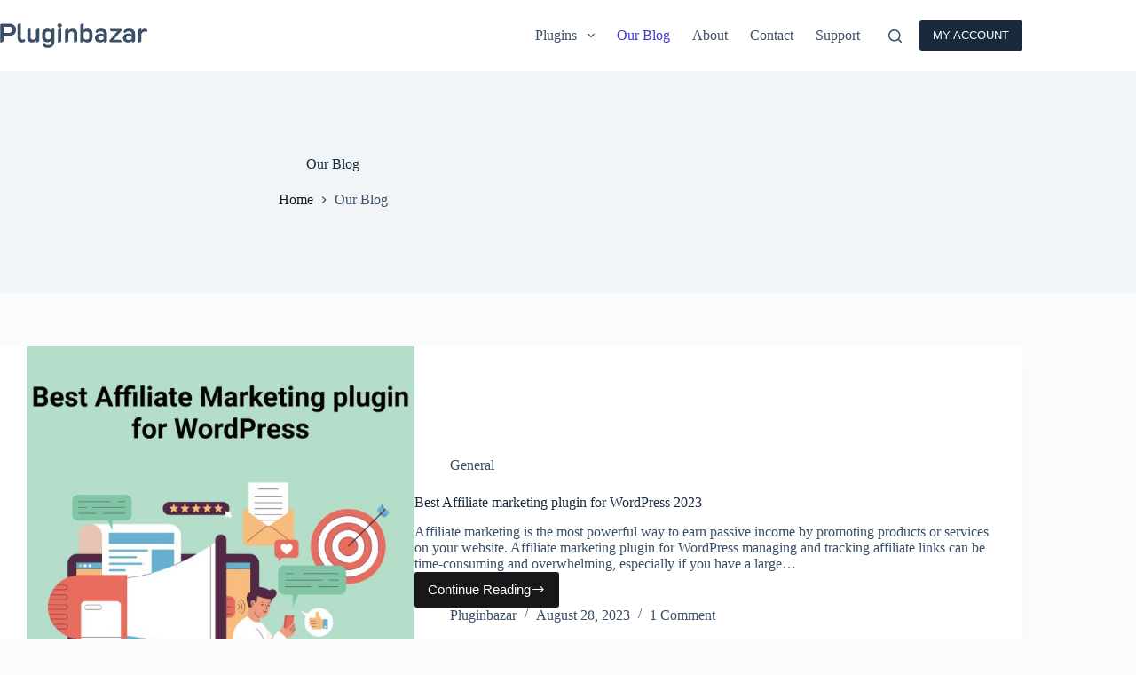

--- FILE ---
content_type: text/html; charset=UTF-8
request_url: https://pluginbazar.com/blog/
body_size: 29366
content:
<!doctype html><html lang="en-US" prefix="og: https://ogp.me/ns#"><head><meta charset="UTF-8"><meta name="viewport" content="width=device-width, initial-scale=1, maximum-scale=5, viewport-fit=cover"><link rel="profile" href="https://gmpg.org/xfn/11"><title>Our Blog - Pluginbazar</title><meta name="robots" content="follow, index, max-snippet:-1, max-video-preview:-1, max-image-preview:large"/><link rel="canonical" href="https://pluginbazar.com/blog/" /><link rel="next" href="https://pluginbazar.com/blog/page/2/" /><meta property="og:locale" content="en_US" /><meta property="og:type" content="website" /><meta property="og:title" content="Our Blog - Pluginbazar" /><meta property="og:description" content="Affiliate marketing is the most powerful way to earn passive income by promoting products or services on your website. Affiliate marketing plugin for WordPress managing and tracking affiliate links can be time-consuming and overwhelming, especially if you have a large website with many pages. There are several affiliate marketing plugins  available that can help streamline [&hellip;]" /><meta property="og:url" content="https://pluginbazar.com/blog/" /><meta property="og:site_name" content="Pluginbazar" /><meta property="fb:app_id" content="1340401656050227" /><meta name="twitter:card" content="summary_large_image" /><meta name="twitter:title" content="Our Blog - Pluginbazar" /><meta name="twitter:description" content="Affiliate marketing is the most powerful way to earn passive income by promoting products or services on your website. Affiliate marketing plugin for WordPress managing and tracking affiliate links can be time-consuming and overwhelming, especially if you have a large website with many pages. There are several affiliate marketing plugins  available that can help streamline [&hellip;]" /><meta name="twitter:site" content="@pluginbazar" /> <script type="application/ld+json" class="rank-math-schema">{"@context":"https://schema.org","@graph":[{"@type":"Organization","@id":"https://pluginbazar.com/#organization","name":"Pluginbazar","url":"https://pluginbazar.com","sameAs":["https://www.facebook.com/pluginbazar","https://twitter.com/pluginbazar"],"logo":{"@type":"ImageObject","@id":"https://pluginbazar.com/#logo","url":"https://pluginbazar.com/wp-content/uploads/2018/11/Logo.png","contentUrl":"https://pluginbazar.com/wp-content/uploads/2018/11/Logo.png","caption":"Pluginbazar","inLanguage":"en-US"}},{"@type":"WebSite","@id":"https://pluginbazar.com/#website","url":"https://pluginbazar.com","name":"Pluginbazar","publisher":{"@id":"https://pluginbazar.com/#organization"},"inLanguage":"en-US"},{"@type":"BreadcrumbList","@id":"https://pluginbazar.com/blog/#breadcrumb","itemListElement":[{"@type":"ListItem","position":"1","item":{"@id":"https://pluginbazar.com","name":"Home"}}]},{"@type":"CollectionPage","@id":"https://pluginbazar.com/blog/#webpage","url":"https://pluginbazar.com/blog/","name":"Our Blog - Pluginbazar","isPartOf":{"@id":"https://pluginbazar.com/#website"},"inLanguage":"en-US","breadcrumb":{"@id":"https://pluginbazar.com/blog/#breadcrumb"}}]}</script> <link rel='dns-prefetch' href='//js.surecart.com' /><link rel="alternate" type="application/rss+xml" title="Pluginbazar &raquo; Feed" href="https://pluginbazar.com/feed/" /><link rel="alternate" type="application/rss+xml" title="Pluginbazar &raquo; Comments Feed" href="https://pluginbazar.com/comments/feed/" /><style id="litespeed-ccss">:root{--theme-font-family:var(--theme-font-stack-default);--theme-font-weight:400;--theme-text-transform:none;--theme-text-decoration:none;--theme-font-size:16px;--theme-line-height:1.65;--theme-letter-spacing:0em;--theme-button-font-weight:500;--theme-button-font-size:15px;--has-classic-forms:var(--true);--has-modern-forms:var(--false);--theme-form-field-border-initial-color:var(--theme-border-color);--theme-form-field-border-focus-color:var(--theme-palette-color-1);--theme-form-selection-field-initial-color:var(--theme-border-color);--theme-form-selection-field-active-color:var(--theme-palette-color-1);--theme-palette-color-1:#18181b;--theme-palette-color-2:#4338ca;--theme-palette-color-3:#3A4F66;--theme-palette-color-4:#192a3d;--theme-palette-color-5:#e1e8ed;--theme-palette-color-6:#f2f5f7;--theme-palette-color-7:#FAFBFC;--theme-palette-color-8:#ffffff;--theme-text-color:var(--theme-palette-color-3);--theme-link-initial-color:var(--theme-palette-color-1);--theme-link-hover-color:var(--theme-palette-color-2);--theme-selection-text-color:#ffffff;--theme-selection-background-color:var(--theme-palette-color-1);--theme-border-color:var(--theme-palette-color-5);--theme-headings-color:var(--theme-palette-color-4);--theme-content-spacing:1.5em;--theme-button-min-height:40px;--theme-button-shadow:none;--theme-button-transform:none;--theme-button-text-initial-color:#ffffff;--theme-button-text-hover-color:#ffffff;--theme-button-background-initial-color:var(--theme-palette-color-1);--theme-button-background-hover-color:var(--theme-palette-color-2);--theme-button-border:none;--theme-button-padding:5px 20px;--theme-normal-container-max-width:1290px;--theme-content-vertical-spacing:60px;--theme-container-edge-spacing:90vw;--theme-narrow-container-max-width:750px;--theme-wide-offset:130px}body{background-color:var(--theme-palette-color-7);background-image:none}.ct-back-to-top{--theme-icon-color:#ffffff;--theme-icon-hover-color:#ffffff}@media (max-width:689.98px){:root{--theme-content-vertical-spacing:50px;--theme-container-edge-spacing:88vw}}.sc-lightbox-container{display:-webkit-box;display:-ms-flexbox;display:flex;position:relative;-webkit-box-orient:vertical;-webkit-box-direction:normal;-ms-flex-direction:column;flex-direction:column}.sc-lightbox-container button.lightbox-trigger{background-color:rgb(90 90 90 / .25);border:none;color:#fff;opacity:0;fill:#fff;-webkit-backdrop-filter:blur(16px) saturate(180%);backdrop-filter:blur(16px) saturate(180%);display:-webkit-box;display:-ms-flexbox;display:flex;-webkit-box-pack:center;-ms-flex-pack:center;justify-content:center;-webkit-box-align:center;-ms-flex-align:center;align-items:center;border-radius:4px;height:20px;padding:0;position:absolute;right:16px;text-align:center;top:16px;width:20px;z-index:100}.sc-lightbox-container button.lightbox-trigger:not(:hover):not(:active):not(.has-background){background-color:rgb(90 90 90 / .25);border:none;padding:2px}.sc-lightbox-overlay{-webkit-box-sizing:border-box;box-sizing:border-box;height:100vh;left:0;overflow:hidden;position:fixed;top:0;visibility:hidden;width:100%;z-index:100000}.sc-lightbox-overlay .sc-lightbox-close-button{display:-webkit-box;display:-ms-flexbox;display:flex;min-height:40px;min-width:40px;padding:0;position:absolute;right:calc(env(safe-area-inset-right) + 16px);top:calc(env(safe-area-inset-top) + 16px);z-index:5000000;-webkit-box-align:center;-ms-flex-align:center;align-items:center;-webkit-box-pack:center;-ms-flex-pack:center;-webkit-box-shadow:none;box-shadow:none;justify-content:center}.sc-lightbox-overlay .sc-lightbox-close-button:not(:hover):not(:active):not(.has-background){background:none;border:none}.sc-lightbox-overlay .sc-lightbox-next-button,.sc-lightbox-overlay .sc-lightbox-prev-button{display:none;min-height:40px;min-width:40px;padding:0;position:absolute;top:50%;-webkit-transform:translateY(-50%);-ms-transform:translateY(-50%);transform:translateY(-50%);z-index:5000000;-webkit-box-align:center;-ms-flex-align:center;align-items:center;-webkit-box-pack:center;-ms-flex-pack:center;-webkit-box-shadow:none;box-shadow:none;justify-content:center}.sc-lightbox-overlay .sc-lightbox-next-button:not(:hover):not(:active):not(.has-background),.sc-lightbox-overlay .sc-lightbox-prev-button:not(:hover):not(:active):not(.has-background){background:none;border:none}@media (min-width:480px){.sc-lightbox-overlay .sc-lightbox-next-button,.sc-lightbox-overlay .sc-lightbox-prev-button{display:-webkit-box;display:-ms-flexbox;display:flex}}.sc-lightbox-overlay .sc-lightbox-prev-button{left:calc(env(safe-area-inset-left) + 16px)}.sc-lightbox-overlay .sc-lightbox-next-button{right:calc(env(safe-area-inset-right) + 16px)}.sc-lightbox-overlay .sc-lightbox-image-container{height:var(--sc-lightbox--container-height);left:50%;overflow:hidden;position:absolute;top:50%;-webkit-transform:translate(-50%,-50%);-ms-transform:translate(-50%,-50%);transform:translate(-50%,-50%);-webkit-transform-origin:top left;-ms-transform-origin:top left;transform-origin:top left;width:var(--sc-lightbox--container-width);z-index:9999999999}.sc-lightbox-overlay figure{display:-webkit-box;display:-ms-flexbox;display:flex;height:100%;position:relative;-webkit-transform-origin:0 0;-ms-transform-origin:0 0;transform-origin:0 0;width:100%;-webkit-box-pack:center;-ms-flex-pack:center;justify-content:center;-webkit-box-align:center;-ms-flex-align:center;align-items:center;-webkit-box-sizing:border-box;box-sizing:border-box;margin:0;z-index:3000000}.sc-lightbox-overlay figure img{height:var(--sc-lightbox--image-height);min-height:var(--sc-lightbox--image-height);min-width:var(--sc-lightbox--image-width);width:var(--sc-lightbox--image-width)}.sc-lightbox-overlay button{background:none;border:none}.sc-lightbox-overlay .scrim{background-color:#fff;height:100%;opacity:.9;position:absolute;width:100%;z-index:2000000}.wp-block-surecart-product-media img{height:auto;max-width:100%}.wp-block-surecart-product-media{text-align:center}.wp-block-surecart-product-page{-webkit-box-sizing:border-box;box-sizing:border-box;width:100%}.is-layout-flex{display:-webkit-box;display:-ms-flexbox;display:flex}:root{--sc-color-black:#000;--sc-color-white:#fff;--sc-color-gray-50:#f9fafb;--sc-color-gray-100:#f3f4f6;--sc-color-gray-200:#e5e7eb;--sc-color-gray-300:#dce0e6;--sc-color-gray-400:#9ca3af;--sc-color-gray-500:#6b7280;--sc-color-gray-600:#4b5563;--sc-color-gray-700:#374151;--sc-color-gray-800:#1f2937;--sc-color-gray-900:#111827;--sc-color-gray-950:#0d131e;--sc-color-neutral-50:#fafafa;--sc-color-neutral-100:#f5f5f5;--sc-color-neutral-200:#e5e5e5;--sc-color-neutral-300:#d4d4d4;--sc-color-neutral-400:#a3a3a3;--sc-color-neutral-500:#737373;--sc-color-neutral-600:#525252;--sc-color-neutral-700:#404040;--sc-color-neutral-800:#262626;--sc-color-neutral-900:#171717;--sc-color-neutral-950:#0f0f0f;--sc-color-primary:217;--sc-color-primary-luminance:60%;--sc-color-primary-saturation:91%;--sc-color-primary-50:hsl(var(--sc-color-primary),var(--sc-color-primary-saturation),min(calc(var(--sc-color-primary-luminance)*1.55),100%));--sc-color-primary-100:hsl(var(--sc-color-primary),var(--sc-color-primary-saturation),min(calc(var(--sc-color-primary-luminance)*1.45),100%));--sc-color-primary-200:hsl(var(--sc-color-primary),var(--sc-color-primary-saturation),min(calc(var(--sc-color-primary-luminance)*1.35),100%));--sc-color-primary-300:hsl(var(--sc-color-primary),var(--sc-color-primary-saturation),min(calc(var(--sc-color-primary-luminance)*1.25),100%));--sc-color-primary-400:hsl(var(--sc-color-primary),var(--sc-color-primary-saturation),min(calc(var(--sc-color-primary-luminance)*1.15),100%));--sc-color-primary-500:hsl(var(--sc-color-primary),var(--sc-color-primary-saturation),var(--sc-color-primary-luminance));--sc-color-primary-600:hsl(var(--sc-color-primary),var(--sc-color-primary-saturation),max(calc(var(--sc-color-primary-luminance)*0.9),0%));--sc-color-primary-700:hsl(var(--sc-color-primary),var(--sc-color-primary-saturation),max(calc(var(--sc-color-primary-luminance)*0.75),0%));--sc-color-primary-800:hsl(var(--sc-color-primary),var(--sc-color-primary-saturation),max(calc(var(--sc-color-primary-luminance)*0.6),0%));--sc-color-primary-900:hsl(var(--sc-color-primary),var(--sc-color-primary-saturation),max(calc(var(--sc-color-primary-luminance)*0.35),0%));--sc-color-primary-950:hsl(var(--sc-color-primary),var(--sc-color-primary-saturation),max(calc(var(--sc-color-primary-luminance)*0.2),0%));--sc-color-primary-text:var(--sc-color-white);--sc-color-success-50:#f0fdf4;--sc-color-success-100:#dcfce7;--sc-color-success-200:#bbf7d0;--sc-color-success-300:#86efac;--sc-color-success-400:#4ade80;--sc-color-success-500:#22c55e;--sc-color-success-600:#16a34a;--sc-color-success-700:#15803d;--sc-color-success-800:#166534;--sc-color-success-900:#14532d;--sc-color-success-950:#0d381e;--sc-color-success-text:var(--sc-color-white);--sc-color-info-50:#eff6ff;--sc-color-info-100:#dbeafe;--sc-color-info-200:#bfdbfe;--sc-color-info-300:#93c5fd;--sc-color-info-400:#60a5fa;--sc-color-info-500:#3b82f6;--sc-color-info-600:#2563eb;--sc-color-info-700:#1d4ed8;--sc-color-info-800:#1e40af;--sc-color-info-900:#1e3a8a;--sc-color-info-text:var(--sc-color-white);--sc-color-warning-50:#fffbeb;--sc-color-warning-100:#fef3c7;--sc-color-warning-200:#fde68a;--sc-color-warning-300:#fcd34d;--sc-color-warning-400:#fbbf24;--sc-color-warning-500:#f59e0b;--sc-color-warning-600:#d97706;--sc-color-warning-700:#b45309;--sc-color-warning-800:#92400e;--sc-color-warning-900:#78350f;--sc-color-warning-950:#4d220a;--sc-color-warning-text:var(--sc-color-white);--sc-color-danger-50:#fef2f2;--sc-color-danger-100:#fee2e2;--sc-color-danger-200:#fecaca;--sc-color-danger-300:#fca5a5;--sc-color-danger-400:#f87171;--sc-color-danger-500:#ef4444;--sc-color-danger-600:#dc2626;--sc-color-danger-700:#b91c1c;--sc-color-danger-800:#991b1b;--sc-color-danger-900:#7f1d1d;--sc-color-danger-950:#481111;--sc-color-danger-text:var(--sc-color-white);--sc-border-radius-small:0.15em;--sc-border-radius-medium:0.35em;--sc-border-radius-large:0.5em;--sc-border-radius-x-large:0.75em;--sc-border-radius-circle:50%;--sc-border-radius-pill:9999px;--sc-shadow-x-small:0 1px 0 #0d131e0d;--sc-shadow-small:0 1px 2px #0d131e1a;--sc-shadow-medium:0 0 #000,0 0 #000,0 1px 3px 0 rgba(0,0,0,.1),0 1px 2px 0 rgba(0,0,0,.06);--sc-shadow-large:0 2px 8px #0d131e1a;--sc-shadow-x-large:0 4px 16px #0d131e1a;--sc-spacing-xxx-small:0.125em;--sc-spacing-xx-small:0.25em;--sc-spacing-x-small:0.5em;--sc-spacing-small:0.75em;--sc-spacing-medium:1em;--sc-spacing-large:1.25em;--sc-spacing-x-large:1.75em;--sc-spacing-xx-large:2.25em;--sc-spacing-xxx-large:3em;--sc-spacing-xxxx-large:4.5em;--sc-font-mono:SFMono-Regular,Consolas,"Liberation Mono",Menlo,monospace;--sc-font-sans:"Inter",-apple-system,BlinkMacSystemFont,"Segoe UI",Roboto,Helvetica,Arial,sans-serif,"Apple Color Emoji","Segoe UI Emoji","Segoe UI Symbol";--sc-font-serif:Georgia,"Times New Roman",serif;--sc-font-size-xx-small:0.625em;--sc-font-size-x-small:0.75em;--sc-font-size-small:0.875em;--sc-font-size-medium:1em;--sc-font-size-large:1.15em;--sc-font-size-x-large:1.25em;--sc-font-size-xx-large:1.45em;--sc-font-size-xxx-large:2em;--sc-font-size-xxxx-large:3em;--sc-font-weight-light:300;--sc-font-weight-normal:400;--sc-font-weight-semibold:500;--sc-font-weight-bold:600;--sc-letter-spacing-dense:-0.015em;--sc-letter-spacing-normal:normal;--sc-letter-spacing-loose:0.075em;--sc-line-height-dense:1.4;--sc-line-height-normal:1.8;--sc-line-height-loose:2.2;--sc-focus-ring-color-primary:var(--sc-color-primary-500);--sc-focus-ring-color-success:#22c55e54;--sc-focus-ring-color-info:#6b728054;--sc-focus-ring-color-warning:#f59e0b54;--sc-focus-ring-color-danger:#ef444454;--sc-focus-ring-width:1px;--sc-form-row-spacing:var(--sc-spacing-small);--sc-form-row-spacing-large:var(--sc-spacing-xx-large);--sc-form-title-font-weight:var(--sc-font-weight-semibold);--sc-form-title-font-size:var(--sc-font-size-x-large);--sc-choice-background-color:var(--sc-color-white);--sc-card-border:solid 1px var(--sc-input-border-color);--sc-choice-border:solid var(--sc-input-border-width) var(--sc-input-border-color);--sc-choice-box-shadow:var(--sc-input-box-shadow);--sc-drawer-border:solid var(--sc-input-border-width) var(--sc-input-border-color);--sc-drawer-header-spacing:var(--sc-spacing-large);--sc-drawer-body-spacing:var(--sc-spacing-large);--sc-drawer-footer-spacing:var(--sc-spacing-large);--sc-input-box-shadow:rgba(0,0,0,.05) 0px 1px 2px 0px;--sc-input-height-small:2.25em;--sc-input-height-medium:2.8em;--sc-input-height-large:3em;--sc-input-background-color:var(--sc-color-white);--sc-input-background-color-hover:var(--sc-color-white);--sc-input-background-color-focus:var(--sc-color-white);--sc-input-background-color-disabled:var(--sc-color-gray-100);--sc-input-border:solid var(--sc-input-border-width) var(--sc-input-border-color);--sc-input-border-color:var(--sc-color-gray-300);--sc-input-border-color-hover:var(--sc-color-gray-400);--sc-input-border-color-focus:var(--sc-color-primary-500);--sc-input-border-color-disabled:var(--sc-color-gray-300);--sc-input-border-color-invalid:var(--sc-color-danger-500);--sc-input-border-width:1px;--sc-input-border-radius-small:var(--sc-border-radius-small);--sc-input-border-radius-medium:var(--sc-border-radius-medium);--sc-input-border-radius-large:var(--sc-border-radius-medium);--sc-input-font-family:var(--sc-font-sans);--sc-input-font-weight:var(--sc-font-weight-normal);--sc-input-font-size-small:var(--sc-font-size-small);--sc-input-font-size-medium:var(--sc-font-size-medium);--sc-input-font-size-large:var(--sc-font-size-large);--sc-input-label-font-weight:var(--sc-font-weight-semibold);--sc-input-label-margin:var(--sc-spacing-xx-small);--sc-input-letter-spacing:var(--sc-letter-spacing-normal);--sc-input-color:var(--sc-color-gray-700);--sc-input-color-hover:var(--sc-color-gray-700);--sc-input-color-focus:var(--sc-color-gray-700);--sc-input-color-disabled:var(--sc-color-gray-900);--sc-input-icon-color:var(--sc-color-gray-400);--sc-input-icon-color-hover:var(--sc-color-gray-600);--sc-input-icon-color-focus:var(--sc-color-gray-600);--sc-input-placeholder-color:var(--sc-color-gray-400);--sc-input-placeholder-color-disabled:var(--sc-color-gray-600);--sc-input-spacing-small:var(--sc-spacing-small);--sc-input-spacing-medium:var(--sc-spacing-medium);--sc-input-spacing-large:var(--sc-spacing-large);--sc-input-label-font-size-small:var(--sc-font-size-small);--sc-input-label-font-size-medium:var(--sc-font-size-medium);--sc-input-label-font-size-large:var(--sc-font-size-large);--sc-input-label-color:var(--sc-color-gray-600);--sc-input-help-text-font-size-small:var(--sc-font-size-x-small);--sc-input-help-text-font-size-medium:var(--sc-font-size-small);--sc-input-help-text-font-size-large:var(--sc-font-size-medium);--sc-input-help-text-color:var(--sc-color-gray-500);--sc-input-error-text-font-size-small:var( --sc-input-help-text-font-size-small );--sc-input-error-text-font-size-medium:var( --sc-input-help-text-font-size-small );--sc-input-error-text-font-size-large:var( --sc-input-help-text-font-size-small );--sc-input-error-text-color:var(--sc-color-danger-500);--sc-toggle-size:1em;--sc-toggle-shady-color:var(--sc-color-gray-50);--sc-radio-size:0.85em;--sc-toggle-radio-size:0.85em;--sc-checkbox-size:1em;--sc-overlay-background-color:#37415180;--sc-panel-background-color:var(--sc-color-white);--sc-panel-border-color:var(--sc-color-gray-200);--sc-tooltip-border-radius:var(--sc-border-radius-medium);--sc-tooltip-background-color:var(--sc-color-gray-900);--sc-tooltip-color:var(--sc-color-white);--sc-tooltip-font-family:var(--sc-font-sans);--sc-tooltip-font-weight:var(--sc-font-weight-normal);--sc-tooltip-font-size:var(--sc-font-size-small);--sc-tooltip-line-height:var(--sc-line-height-dense);--sc-tooltip-padding:var(--sc-spacing-xx-small) var(--sc-spacing-x-small);--sc-tooltip-arrow-size:5px;--sc-tooltip-arrow-start-end-offset:8px;--sc-quantity-control-height:2em;--sc-quantity-control-height-small:1.7em;--sc-z-index-drawer:99999;--sc-z-index-dialog:100000;--sc-z-index-dropdown:900;--sc-z-index-toast:950;--sc-z-index-tooltip:1000;--sc-checkout-columns:1;--sc-dashboard-module-spacing:var(--sc-spacing-x-small);--sc-border-width-zero:0px}@-webkit-keyframes sheen{0%{background-position:200% 0}to{background-position:-200% 0}}@keyframes sheen{0%{background-position:200% 0}to{background-position:-200% 0}}sc-form{display:block}sc-form>:not(:last-child){margin-bottom:var(--sc-form-row-spacing,.75em)}sc-customer-email:not(.hydrated),sc-customer-email:not(:defined),sc-customer-name:not(.hydrated),sc-customer-name:not(:defined){-webkit-animation:sheen 3s ease-in-out infinite;animation:sheen 3s ease-in-out infinite;background:-webkit-gradient(linear,right top,left top,from(rgb(75 85 99 / .2)),color-stop(rgb(75 85 99 / .1)),color-stop(rgb(75 85 99 / .1)),to(rgb(75 85 99 / .2)));background:linear-gradient(270deg,rgb(75 85 99 / .2),rgb(75 85 99 / .1),rgb(75 85 99 / .1),rgb(75 85 99 / .2));background-size:400% 100%;border-radius:var(--sc-input-border-radius-medium);display:block;height:var(--sc-input-height-medium)}sc-order-submit:not(.hydrated),sc-order-submit:not(:defined){-webkit-animation:sheen 3s ease-in-out infinite;animation:sheen 3s ease-in-out infinite;background:-webkit-gradient(linear,right top,left top,from(rgb(75 85 99 / .2)),color-stop(rgb(75 85 99 / .1)),color-stop(rgb(75 85 99 / .1)),to(rgb(75 85 99 / .2)));background:linear-gradient(270deg,rgb(75 85 99 / .2),rgb(75 85 99 / .1),rgb(75 85 99 / .1),rgb(75 85 99 / .2));background-size:400% 100%;border-radius:var(--sc-input-border-radius-medium);color:#fff0;display:block;height:var(--sc-input-height-large);text-align:center;width:auto}sc-order-summary:not(.hydrated),sc-order-summary:not(:defined){-webkit-animation:sheen 3s ease-in-out infinite;animation:sheen 3s ease-in-out infinite;background:-webkit-gradient(linear,right top,left top,from(rgb(75 85 99 / .2)),color-stop(rgb(75 85 99 / .1)),color-stop(rgb(75 85 99 / .1)),to(rgb(75 85 99 / .2)));background:linear-gradient(270deg,rgb(75 85 99 / .2),rgb(75 85 99 / .1),rgb(75 85 99 / .1),rgb(75 85 99 / .2));background-size:400% 100%;border-radius:var(--sc-input-border-radius-medium);color:#fff0;display:block;height:var(--sc-input-height-large);text-align:center;width:auto}sc-column:not(.hydrated),sc-column:not(:defined){opacity:0;visibility:hidden}sc-columns{-webkit-box-sizing:border-box;box-sizing:border-box;display:-webkit-box;display:-ms-flexbox;display:flex;-ms-flex-wrap:wrap!important;flex-wrap:wrap!important;gap:var(--sc-column-spacing,var(--sc-spacing-xxxx-large));margin-left:auto;margin-right:auto;width:100%;-webkit-box-align:initial!important;-ms-flex-align:initial!important;align-items:normal!important}@media (min-width:782px){sc-columns{-ms-flex-wrap:nowrap!important;flex-wrap:nowrap!important}}@media (max-width:781px){sc-columns:not(.is-not-stacked-on-mobile).is-full-height>sc-column{padding:30px!important}sc-columns:not(.is-not-stacked-on-mobile)>sc-column{-ms-flex-preferred-size:100%!important;flex-basis:100%!important}}@media (min-width:782px){sc-columns:not(.is-not-stacked-on-mobile)>sc-column{-ms-flex-preferred-size:0;flex-basis:0%;-webkit-box-flex:1;-ms-flex-positive:1;flex-grow:1}}sc-column{display:block;-webkit-box-flex:1;-ms-flex-positive:1;flex-grow:1;min-width:0;overflow-wrap:break-word;word-break:break-word}sc-column>:not(.wp-block-spacer):not(:last-child):not(.is-empty):not(style){margin-bottom:var(--sc-form-row-spacing,.75em)}sc-column>:not(.wp-block-spacer):not(:last-child):not(.is-empty):not(style):not(.is-layout-flex){display:block}:root{--sc-color-primary-500:#4338ca;--sc-focus-ring-color-primary:#4338ca;--sc-input-border-color-focus:#4338ca;--sc-color-gray-900:#000;--sc-color-primary-text:#ffffff}@-webkit-keyframes sheen{0%{background-position:200% 0}to{background-position:-200% 0}}@keyframes sheen{0%{background-position:200% 0}to{background-position:-200% 0}}sc-form{display:block}sc-form>:not(:last-child){margin-bottom:var(--sc-form-row-spacing,.75em)}sc-customer-email:not(.hydrated),sc-customer-email:not(:defined),sc-customer-name:not(.hydrated),sc-customer-name:not(:defined){-webkit-animation:sheen 3s ease-in-out infinite;animation:sheen 3s ease-in-out infinite;background:-webkit-gradient(linear,right top,left top,from(rgb(75 85 99 / .2)),color-stop(rgb(75 85 99 / .1)),color-stop(rgb(75 85 99 / .1)),to(rgb(75 85 99 / .2)));background:linear-gradient(270deg,rgb(75 85 99 / .2),rgb(75 85 99 / .1),rgb(75 85 99 / .1),rgb(75 85 99 / .2));background-size:400% 100%;border-radius:var(--sc-input-border-radius-medium);display:block;height:var(--sc-input-height-medium)}sc-order-submit:not(.hydrated),sc-order-submit:not(:defined){-webkit-animation:sheen 3s ease-in-out infinite;animation:sheen 3s ease-in-out infinite;background:-webkit-gradient(linear,right top,left top,from(rgb(75 85 99 / .2)),color-stop(rgb(75 85 99 / .1)),color-stop(rgb(75 85 99 / .1)),to(rgb(75 85 99 / .2)));background:linear-gradient(270deg,rgb(75 85 99 / .2),rgb(75 85 99 / .1),rgb(75 85 99 / .1),rgb(75 85 99 / .2));background-size:400% 100%;border-radius:var(--sc-input-border-radius-medium);color:#fff0;display:block;height:var(--sc-input-height-large);text-align:center;width:auto}sc-order-summary:not(.hydrated),sc-order-summary:not(:defined){-webkit-animation:sheen 3s ease-in-out infinite;animation:sheen 3s ease-in-out infinite;background:-webkit-gradient(linear,right top,left top,from(rgb(75 85 99 / .2)),color-stop(rgb(75 85 99 / .1)),color-stop(rgb(75 85 99 / .1)),to(rgb(75 85 99 / .2)));background:linear-gradient(270deg,rgb(75 85 99 / .2),rgb(75 85 99 / .1),rgb(75 85 99 / .1),rgb(75 85 99 / .2));background-size:400% 100%;border-radius:var(--sc-input-border-radius-medium);color:#fff0;display:block;height:var(--sc-input-height-large);text-align:center;width:auto}sc-column:not(.hydrated),sc-column:not(:defined){opacity:0;visibility:hidden}sc-columns{-webkit-box-sizing:border-box;box-sizing:border-box;display:-webkit-box;display:-ms-flexbox;display:flex;-ms-flex-wrap:wrap!important;flex-wrap:wrap!important;gap:var(--sc-column-spacing,var(--sc-spacing-xxxx-large));margin-left:auto;margin-right:auto;width:100%;-webkit-box-align:initial!important;-ms-flex-align:initial!important;align-items:normal!important}@media (min-width:782px){sc-columns{-ms-flex-wrap:nowrap!important;flex-wrap:nowrap!important}}@media (max-width:781px){sc-columns:not(.is-not-stacked-on-mobile).is-full-height>sc-column{padding:30px!important}sc-columns:not(.is-not-stacked-on-mobile)>sc-column{-ms-flex-preferred-size:100%!important;flex-basis:100%!important}}@media (min-width:782px){sc-columns:not(.is-not-stacked-on-mobile)>sc-column{-ms-flex-preferred-size:0;flex-basis:0%;-webkit-box-flex:1;-ms-flex-positive:1;flex-grow:1}}sc-column{display:block;-webkit-box-flex:1;-ms-flex-positive:1;flex-grow:1;min-width:0;overflow-wrap:break-word;word-break:break-word}sc-column>:not(.wp-block-spacer):not(:last-child):not(.is-empty):not(style){margin-bottom:var(--sc-form-row-spacing,.75em)}sc-column>:not(.wp-block-spacer):not(:last-child):not(.is-empty):not(style):not(.is-layout-flex){display:block}:root{--sc-color-primary-500:#4338ca;--sc-focus-ring-color-primary:#4338ca;--sc-input-border-color-focus:#4338ca;--sc-color-gray-900:#000;--sc-color-primary-text:#ffffff}@media (min-width:782px){.wp-block-surecart-column.is-layout-constrained>:where(:not(.alignleft):not(.alignright):not(.alignfull)){max-width:var(--sc-column-content-width)!important}.wp-block-surecart-column.is-layout-constrained.is-horizontally-aligned-right>:where(:not(.alignleft):not(.alignright):not(.alignfull)){margin-left:auto!important;margin-right:0!important}.wp-block-surecart-column.is-layout-constrained.is-horizontally-aligned-left>:where(:not(.alignleft):not(.alignright):not(.alignfull)){margin-right:auto!important;margin-left:0!important}}.wp-block-surecart-column{flex-grow:1;min-width:0;overflow-wrap:break-word;word-break:break-word}.wp-block-surecart-column>:not(.wp-block-spacer):not(:last-child):not(.is-empty):not(style){margin-bottom:var(--sc-form-row-spacing,.75em)}:root{--wp--preset--font-size--normal:16px;--wp--preset--font-size--huge:42px}.screen-reader-text{border:0;clip-path:inset(50%);height:1px;margin:-1px;overflow:hidden;padding:0;position:absolute;width:1px;word-wrap:normal!important}html :where([style*=border-width]){border-style:solid}:where(figure){margin:0 0 1em}.is-layout-flex{display:-webkit-box;display:-ms-flexbox;display:flex}.is-layout-flex{display:-webkit-box;display:-ms-flexbox;display:flex}:root{--sc-color-brand-primary:#01824c;--sc-color-brand-secondary:#2cc965;--sc-color-brand-heading:#002e33;--sc-color-brand-body:#45505f;--sc-color-brand-main-background:#f2fafc;--sc-color-brand-content-background:#ffffff;--sc-color-brand-stroke:#e7ecee;--sc-color-brand-subheading:#9ca7ab;--sc-color-brand-pastel-pink:#fcf2f7;--sc-color-brand-pastel-orange:#fef9f6;--sc-color-brand-pastel-purple:#f7f6fe;--sc-color-brand-pastel-green:#e6f9ee;--sc-color-black:#000;--sc-color-white:#fff;--sc-color-gray-50:#f9fafb;--sc-color-gray-100:#f3f4f6;--sc-color-gray-200:#e5e7eb;--sc-color-gray-300:#dce0e6;--sc-color-gray-400:#9ca3af;--sc-color-gray-500:#6b7280;--sc-color-gray-600:#4b5563;--sc-color-gray-700:#374151;--sc-color-gray-800:#1f2937;--sc-color-gray-900:#111827;--sc-color-gray-950:#0d131e;--sc-color-neutral-50:#fafafa;--sc-color-neutral-100:whitesmoke;--sc-color-neutral-200:#e5e5e5;--sc-color-neutral-300:#d4d4d4;--sc-color-neutral-400:#a3a3a3;--sc-color-neutral-500:#737373;--sc-color-neutral-600:#525252;--sc-color-neutral-700:#404040;--sc-color-neutral-800:#262626;--sc-color-neutral-900:#171717;--sc-color-neutral-950:#0f0f0f;--sc-color-primary:217;--sc-color-primary-luminance:60%;--sc-color-primary-saturation:91%;--sc-color-primary-50:hsl(var(--sc-color-primary), var(--sc-color-primary-saturation), min(calc(var(--sc-color-primary-luminance) * 1.55), 100%));--sc-color-primary-100:hsl(var(--sc-color-primary), var(--sc-color-primary-saturation), min(calc(var(--sc-color-primary-luminance) * 1.45), 100%));--sc-color-primary-200:hsl(var(--sc-color-primary), var(--sc-color-primary-saturation), min(calc(var(--sc-color-primary-luminance) * 1.35), 100%));--sc-color-primary-300:hsl(var(--sc-color-primary), var(--sc-color-primary-saturation), min(calc(var(--sc-color-primary-luminance) * 1.25), 100%));--sc-color-primary-400:hsl(var(--sc-color-primary), var(--sc-color-primary-saturation), min(calc(var(--sc-color-primary-luminance) * 1.15), 100%));--sc-color-primary-500:hsl(var(--sc-color-primary), var(--sc-color-primary-saturation), var(--sc-color-primary-luminance));--sc-color-primary-600:hsl(var(--sc-color-primary), var(--sc-color-primary-saturation), max(calc(var(--sc-color-primary-luminance) * 0.9), 0%));--sc-color-primary-700:hsl(var(--sc-color-primary), var(--sc-color-primary-saturation), max(calc(var(--sc-color-primary-luminance) * 0.75), 0%));--sc-color-primary-800:hsl(var(--sc-color-primary), var(--sc-color-primary-saturation), max(calc(var(--sc-color-primary-luminance) * 0.6), 0%));--sc-color-primary-900:hsl(var(--sc-color-primary), var(--sc-color-primary-saturation), max(calc(var(--sc-color-primary-luminance) * 0.35), 0%));--sc-color-primary-950:hsl(var(--sc-color-primary), var(--sc-color-primary-saturation), max(calc(var(--sc-color-primary-luminance) * 0.2), 0%));--sc-color-primary-text:var(--sc-color-white);--sc-color-success-50:#f0fdf4;--sc-color-success-100:#dcfce7;--sc-color-success-200:#bbf7d0;--sc-color-success-300:#86efac;--sc-color-success-400:#4ade80;--sc-color-success-500:#22c55e;--sc-color-success-600:#16a34a;--sc-color-success-700:#15803d;--sc-color-success-800:#166534;--sc-color-success-900:#14532d;--sc-color-success-950:#0d381e;--sc-color-success-text:var(--sc-color-white);--sc-color-info-50:#eff6ff;--sc-color-info-100:#dbeafe;--sc-color-info-200:#bfdbfe;--sc-color-info-300:#93c5fd;--sc-color-info-400:#60a5fa;--sc-color-info-500:#3b82f6;--sc-color-info-600:#2563eb;--sc-color-info-700:#1d4ed8;--sc-color-info-800:#1e40af;--sc-color-info-900:#1e3a8a;--sc-color-info-text:var(--sc-color-white);--sc-color-warning-50:#fffbeb;--sc-color-warning-100:#fef3c7;--sc-color-warning-200:#fde68a;--sc-color-warning-300:#fcd34d;--sc-color-warning-400:#fbbf24;--sc-color-warning-500:#f59e0b;--sc-color-warning-600:#d97706;--sc-color-warning-700:#b45309;--sc-color-warning-800:#92400e;--sc-color-warning-900:#78350f;--sc-color-warning-950:#4d220a;--sc-color-warning-text:var(--sc-color-white);--sc-color-danger-50:#fef2f2;--sc-color-danger-100:#fee2e2;--sc-color-danger-200:#fecaca;--sc-color-danger-300:#fca5a5;--sc-color-danger-400:#f87171;--sc-color-danger-500:#ef4444;--sc-color-danger-600:#dc2626;--sc-color-danger-700:#b91c1c;--sc-color-danger-800:#991b1b;--sc-color-danger-900:#7f1d1d;--sc-color-danger-950:#481111;--sc-color-danger-text:var(--sc-color-white);--sc-border-radius-small:0.15em;--sc-border-radius-medium:0.35em;--sc-border-radius-large:0.5em;--sc-border-radius-x-large:0.75em;--sc-border-radius-circle:50%;--sc-border-radius-pill:9999px;--sc-shadow-x-small:0 1px 0 #0d131e0d;--sc-shadow-small:0 1px 2px #0d131e1a;--sc-shadow-medium:0 0 #000, 0 0 #000, 0 1px 3px 0 rgba(0, 0, 0, 0.1), 0 1px 2px 0 rgba(0, 0, 0, 0.06);--sc-shadow-large:0 2px 8px #0d131e1a;--sc-shadow-x-large:0 4px 16px #0d131e1a;--sc-spacing-xxx-small:0.125em;--sc-spacing-xx-small:0.25em;--sc-spacing-x-small:0.5em;--sc-spacing-small:0.75em;--sc-spacing-medium:1em;--sc-spacing-large:1.25em;--sc-spacing-x-large:1.75em;--sc-spacing-xx-large:2.25em;--sc-spacing-xxx-large:3em;--sc-spacing-xxxx-large:4.5em;--sc-font-mono:SFMono-Regular, Consolas, 'Liberation Mono', Menlo, monospace;--sc-font-sans:'Inter', -apple-system, BlinkMacSystemFont, 'Segoe UI', Roboto, Helvetica, Arial, sans-serif, 'Apple Color Emoji', 'Segoe UI Emoji', 'Segoe UI Symbol';--sc-font-serif:Georgia, 'Times New Roman', serif;--sc-font-size-xx-small:0.625em;--sc-font-size-x-small:0.75em;--sc-font-size-small:0.875em;--sc-font-size-medium:1em;--sc-font-size-large:1.15em;--sc-font-size-x-large:1.25em;--sc-font-size-xx-large:1.45em;--sc-font-size-xxx-large:2em;--sc-font-size-xxxx-large:3em;--sc-font-weight-light:300;--sc-font-weight-normal:400;--sc-font-weight-semibold:500;--sc-font-weight-bold:600;--sc-letter-spacing-dense:-0.015em;--sc-letter-spacing-normal:normal;--sc-letter-spacing-loose:0.075em;--sc-line-height-dense:1.4;--sc-line-height-normal:1.8;--sc-line-height-loose:2.2;--sc-focus-ring-color-primary:var(--sc-color-primary-500);--sc-focus-ring-color-success:#22c55e54;--sc-focus-ring-color-info:#6b728054;--sc-focus-ring-color-warning:#f59e0b54;--sc-focus-ring-color-danger:#ef444454;--sc-focus-ring-width:1px;--sc-button-font-size-small:var(--sc-font-size-x-small);--sc-button-font-size-medium:var(--sc-font-size-medium);--sc-button-font-size-large:var(--sc-font-size-large);--sc-column-spacing:var(--sc-spacing-xx-large);--sc-form-row-spacing:var(--sc-spacing-small);--sc-form-row-spacing-large:var(--sc-spacing-xx-large);--sc-form-title-font-weight:var(--sc-font-weight-semibold);--sc-form-title-font-size:var(--sc-font-size-x-large);--sc-form-title-description-color:var(--sc-color-gray-500);--sc-form-title-description-size:var(--sc-font-size-medium);--sc-choice-background-color:var(--sc-color-white);--sc-card-border:solid 1px var(--sc-input-border-color);--sc-choice-border:solid var(--sc-input-border-width) var(--sc-input-border-color);--sc-choice-box-shadow:var(--sc-input-box-shadow);--sc-drawer-border:solid var(--sc-input-border-width) var(--sc-input-border-color);--sc-drawer-header-spacing:var(--sc-spacing-large);--sc-drawer-body-spacing:var(--sc-spacing-large);--sc-drawer-footer-spacing:var(--sc-spacing-large);--sc-input-box-shadow:rgba(0, 0, 0, 0.05) 0px 1px 2px 0px;--sc-input-height-small:2.25em;--sc-input-height-medium:2.8em;--sc-input-height-large:3em;--sc-input-background-color:var(--sc-color-white);--sc-input-background-color-hover:var(--sc-color-white);--sc-input-background-color-focus:var(--sc-color-white);--sc-input-background-color-disabled:var(--sc-color-gray-100);--sc-input-border:solid var(--sc-input-border-width) var(--sc-input-border-color);--sc-input-border-color:var(--sc-color-gray-300);--sc-input-border-color-hover:var(--sc-color-gray-400);--sc-input-border-color-focus:var(--sc-color-primary-500);--sc-input-border-color-disabled:var(--sc-color-gray-300);--sc-input-border-color-invalid:var(--sc-color-danger-500);--sc-input-border-width:1px;--sc-input-border-radius-small:var(--sc-border-radius-small);--sc-input-border-radius-medium:var(--sc-border-radius-medium);--sc-input-border-radius-large:var(--sc-border-radius-medium);--sc-input-font-family:var(--sc-font-sans);--sc-input-font-weight:var(--sc-font-weight-normal);--sc-input-font-size-small:var(--sc-font-size-small);--sc-input-font-size-medium:var(--sc-font-size-medium);--sc-input-font-size-large:var(--sc-font-size-large);--sc-input-label-font-weight:var(--sc-font-weight-semibold);--sc-input-label-margin:var(--sc-spacing-xx-small);--sc-input-letter-spacing:var(--sc-letter-spacing-normal);--sc-input-color:var(--sc-color-gray-700);--sc-input-color-hover:var(--sc-color-gray-700);--sc-input-color-focus:var(--sc-color-gray-700);--sc-input-color-disabled:var(--sc-color-gray-900);--sc-input-icon-color:var(--sc-color-gray-400);--sc-input-icon-color-hover:var(--sc-color-gray-600);--sc-input-icon-color-focus:var(--sc-color-gray-600);--sc-input-placeholder-color:var(--sc-color-gray-400);--sc-input-placeholder-color-disabled:var(--sc-color-gray-600);--sc-input-spacing-small:var(--sc-spacing-small);--sc-input-spacing-medium:var(--sc-spacing-medium);--sc-input-spacing-large:var(--sc-spacing-large);--sc-input-label-font-size-small:var(--sc-font-size-small);--sc-input-label-font-size-medium:var(--sc-font-size-medium);--sc-input-label-font-size-large:var(--sc-font-size-large);--sc-input-label-color:var(--sc-color-gray-600);--sc-input-help-text-font-size-small:var(--sc-font-size-x-small);--sc-input-help-text-font-size-medium:var(--sc-font-size-small);--sc-input-help-text-font-size-large:var(--sc-font-size-medium);--sc-input-help-text-color:var(--sc-color-gray-500);--sc-input-error-text-font-size-small:var(--sc-input-help-text-font-size-small);--sc-input-error-text-font-size-medium:var(--sc-input-help-text-font-size-small);--sc-input-error-text-font-size-large:var(--sc-input-help-text-font-size-small);--sc-input-error-text-color:var(--sc-color-danger-500);--sc-toggle-size:1em;--sc-toggle-shady-color:var(--sc-color-gray-50);--sc-radio-size:0.85em;--sc-toggle-radio-size:0.85em;--sc-checkbox-size:1em;--sc-overlay-background-color:#37415180;--sc-panel-background-color:var(--sc-color-white);--sc-panel-border-color:var(--sc-color-gray-200);--sc-tooltip-border-radius:var(--sc-border-radius-medium);--sc-tooltip-background-color:var(--sc-color-gray-900);--sc-tooltip-color:var(--sc-color-white);--sc-tooltip-font-family:var(--sc-font-sans);--sc-tooltip-font-weight:var(--sc-font-weight-normal);--sc-tooltip-font-size:var(--sc-font-size-small);--sc-tooltip-line-height:var(--sc-line-height-dense);--sc-tooltip-padding:var(--sc-spacing-xx-small) var(--sc-spacing-x-small);--sc-tooltip-arrow-size:5px;--sc-tooltip-arrow-start-end-offset:8px;--sc-quantity-control-height:2em;--sc-quantity-control-height-small:1.7em;--sc-z-index-drawer:99999;--sc-z-index-dialog:100000;--sc-z-index-dropdown:900;--sc-z-index-toast:950;--sc-z-index-tooltip:1000;--sc-checkout-columns:1;--sc-dashboard-module-spacing:var(--sc-spacing-x-small);--sc-border-width-zero:0px}@-webkit-keyframes sheen{0%{background-position:200% 0}to{background-position:-200% 0}}@keyframes sheen{0%{background-position:200% 0}to{background-position:-200% 0}}sc-form{display:block}sc-form>:not(:last-child){margin-bottom:var(--sc-form-row-spacing,.75em)}sc-customer-email:not(.hydrated),sc-customer-email:not(:defined),sc-customer-name:not(.hydrated),sc-customer-name:not(:defined){-webkit-animation:sheen 3s ease-in-out infinite;animation:sheen 3s ease-in-out infinite;background:-webkit-gradient(linear,right top,left top,from(rgb(75 85 99 / .2)),color-stop(rgb(75 85 99 / .1)),color-stop(rgb(75 85 99 / .1)),to(rgb(75 85 99 / .2)));background:linear-gradient(270deg,rgb(75 85 99 / .2),rgb(75 85 99 / .1),rgb(75 85 99 / .1),rgb(75 85 99 / .2));background-size:400% 100%;border-radius:var(--sc-input-border-radius-medium);display:block;height:var(--sc-input-height-medium)}sc-order-submit:not(.hydrated),sc-order-submit:not(:defined){-webkit-animation:sheen 3s ease-in-out infinite;animation:sheen 3s ease-in-out infinite;background:-webkit-gradient(linear,right top,left top,from(rgb(75 85 99 / .2)),color-stop(rgb(75 85 99 / .1)),color-stop(rgb(75 85 99 / .1)),to(rgb(75 85 99 / .2)));background:linear-gradient(270deg,rgb(75 85 99 / .2),rgb(75 85 99 / .1),rgb(75 85 99 / .1),rgb(75 85 99 / .2));background-size:400% 100%;border-radius:var(--sc-input-border-radius-medium);color:#fff0;display:block;height:var(--sc-input-height-large);text-align:center;width:auto}sc-order-summary:not(.hydrated),sc-order-summary:not(:defined){-webkit-animation:sheen 3s ease-in-out infinite;animation:sheen 3s ease-in-out infinite;background:-webkit-gradient(linear,right top,left top,from(rgb(75 85 99 / .2)),color-stop(rgb(75 85 99 / .1)),color-stop(rgb(75 85 99 / .1)),to(rgb(75 85 99 / .2)));background:linear-gradient(270deg,rgb(75 85 99 / .2),rgb(75 85 99 / .1),rgb(75 85 99 / .1),rgb(75 85 99 / .2));background-size:400% 100%;border-radius:var(--sc-input-border-radius-medium);color:#fff0;display:block;height:var(--sc-input-height-large);text-align:center;width:auto}sc-column:not(.hydrated),sc-column:not(:defined){opacity:0;visibility:hidden}sc-columns{-webkit-box-sizing:border-box;box-sizing:border-box;display:-webkit-box;display:-ms-flexbox;display:flex;-ms-flex-wrap:wrap!important;flex-wrap:wrap!important;gap:var(--sc-column-spacing,var(--sc-spacing-xxxx-large));margin-left:auto;margin-right:auto;width:100%;-webkit-box-align:initial!important;-ms-flex-align:initial!important;align-items:normal!important}@media (min-width:782px){sc-columns{-ms-flex-wrap:nowrap!important;flex-wrap:nowrap!important}}@media (max-width:781px){sc-columns:not(.is-not-stacked-on-mobile).is-full-height>sc-column{padding:30px!important}sc-columns:not(.is-not-stacked-on-mobile)>sc-column{-ms-flex-preferred-size:100%!important;flex-basis:100%!important}}@media (min-width:782px){sc-columns:not(.is-not-stacked-on-mobile)>sc-column{-ms-flex-preferred-size:0;flex-basis:0%;-webkit-box-flex:1;-ms-flex-positive:1;flex-grow:1}}sc-column{display:block;-webkit-box-flex:1;-ms-flex-positive:1;flex-grow:1;min-width:0;overflow-wrap:break-word;word-break:break-word}sc-column>:not(.wp-block-spacer):not(:last-child):not(.is-empty):not(style){margin-bottom:var(--sc-form-row-spacing,.75em)}sc-column>:not(.wp-block-spacer):not(:last-child):not(.is-empty):not(style):not(.is-layout-flex){display:block}:root{--sc-color-primary-500:#4338ca;--sc-focus-ring-color-primary:#4338ca;--sc-input-border-color-focus:#4338ca;--sc-color-gray-900:#000;--sc-color-primary-text:#ffffff}@-webkit-keyframes sheen{0%{background-position:200% 0}to{background-position:-200% 0}}@keyframes sheen{0%{background-position:200% 0}to{background-position:-200% 0}}sc-form{display:block}sc-form>:not(:last-child){margin-bottom:var(--sc-form-row-spacing,.75em)}sc-customer-email:not(.hydrated),sc-customer-email:not(:defined),sc-customer-name:not(.hydrated),sc-customer-name:not(:defined){-webkit-animation:sheen 3s ease-in-out infinite;animation:sheen 3s ease-in-out infinite;background:-webkit-gradient(linear,right top,left top,from(rgb(75 85 99 / .2)),color-stop(rgb(75 85 99 / .1)),color-stop(rgb(75 85 99 / .1)),to(rgb(75 85 99 / .2)));background:linear-gradient(270deg,rgb(75 85 99 / .2),rgb(75 85 99 / .1),rgb(75 85 99 / .1),rgb(75 85 99 / .2));background-size:400% 100%;border-radius:var(--sc-input-border-radius-medium);display:block;height:var(--sc-input-height-medium)}sc-order-submit:not(.hydrated),sc-order-submit:not(:defined){-webkit-animation:sheen 3s ease-in-out infinite;animation:sheen 3s ease-in-out infinite;background:-webkit-gradient(linear,right top,left top,from(rgb(75 85 99 / .2)),color-stop(rgb(75 85 99 / .1)),color-stop(rgb(75 85 99 / .1)),to(rgb(75 85 99 / .2)));background:linear-gradient(270deg,rgb(75 85 99 / .2),rgb(75 85 99 / .1),rgb(75 85 99 / .1),rgb(75 85 99 / .2));background-size:400% 100%;border-radius:var(--sc-input-border-radius-medium);color:#fff0;display:block;height:var(--sc-input-height-large);text-align:center;width:auto}sc-order-summary:not(.hydrated),sc-order-summary:not(:defined){-webkit-animation:sheen 3s ease-in-out infinite;animation:sheen 3s ease-in-out infinite;background:-webkit-gradient(linear,right top,left top,from(rgb(75 85 99 / .2)),color-stop(rgb(75 85 99 / .1)),color-stop(rgb(75 85 99 / .1)),to(rgb(75 85 99 / .2)));background:linear-gradient(270deg,rgb(75 85 99 / .2),rgb(75 85 99 / .1),rgb(75 85 99 / .1),rgb(75 85 99 / .2));background-size:400% 100%;border-radius:var(--sc-input-border-radius-medium);color:#fff0;display:block;height:var(--sc-input-height-large);text-align:center;width:auto}sc-column:not(.hydrated),sc-column:not(:defined){opacity:0;visibility:hidden}sc-columns{-webkit-box-sizing:border-box;box-sizing:border-box;display:-webkit-box;display:-ms-flexbox;display:flex;-ms-flex-wrap:wrap!important;flex-wrap:wrap!important;gap:var(--sc-column-spacing,var(--sc-spacing-xxxx-large));margin-left:auto;margin-right:auto;width:100%;-webkit-box-align:initial!important;-ms-flex-align:initial!important;align-items:normal!important}@media (min-width:782px){sc-columns{-ms-flex-wrap:nowrap!important;flex-wrap:nowrap!important}}@media (max-width:781px){sc-columns:not(.is-not-stacked-on-mobile).is-full-height>sc-column{padding:30px!important}sc-columns:not(.is-not-stacked-on-mobile)>sc-column{-ms-flex-preferred-size:100%!important;flex-basis:100%!important}}@media (min-width:782px){sc-columns:not(.is-not-stacked-on-mobile)>sc-column{-ms-flex-preferred-size:0;flex-basis:0%;-webkit-box-flex:1;-ms-flex-positive:1;flex-grow:1}}sc-column{display:block;-webkit-box-flex:1;-ms-flex-positive:1;flex-grow:1;min-width:0;overflow-wrap:break-word;word-break:break-word}sc-column>:not(.wp-block-spacer):not(:last-child):not(.is-empty):not(style){margin-bottom:var(--sc-form-row-spacing,.75em)}sc-column>:not(.wp-block-spacer):not(:last-child):not(.is-empty):not(style):not(.is-layout-flex){display:block}:root{--sc-color-primary-500:#4338ca;--sc-focus-ring-color-primary:#4338ca;--sc-input-border-color-focus:#4338ca;--sc-color-gray-900:#000;--sc-color-primary-text:#ffffff}.wp-block-surecart-product-media img{height:auto;max-width:100%}:root{--wp--preset--aspect-ratio--square:1;--wp--preset--aspect-ratio--4-3:4/3;--wp--preset--aspect-ratio--3-4:3/4;--wp--preset--aspect-ratio--3-2:3/2;--wp--preset--aspect-ratio--2-3:2/3;--wp--preset--aspect-ratio--16-9:16/9;--wp--preset--aspect-ratio--9-16:9/16;--wp--preset--color--black:#000000;--wp--preset--color--cyan-bluish-gray:#abb8c3;--wp--preset--color--white:#ffffff;--wp--preset--color--pale-pink:#f78da7;--wp--preset--color--vivid-red:#cf2e2e;--wp--preset--color--luminous-vivid-orange:#ff6900;--wp--preset--color--luminous-vivid-amber:#fcb900;--wp--preset--color--light-green-cyan:#7bdcb5;--wp--preset--color--vivid-green-cyan:#00d084;--wp--preset--color--pale-cyan-blue:#8ed1fc;--wp--preset--color--vivid-cyan-blue:#0693e3;--wp--preset--color--vivid-purple:#9b51e0;--wp--preset--color--palette-color-1:var(--theme-palette-color-1, #18181b);--wp--preset--color--palette-color-2:var(--theme-palette-color-2, #4338ca);--wp--preset--color--palette-color-3:var(--theme-palette-color-3, #3A4F66);--wp--preset--color--palette-color-4:var(--theme-palette-color-4, #192a3d);--wp--preset--color--palette-color-5:var(--theme-palette-color-5, #e1e8ed);--wp--preset--color--palette-color-6:var(--theme-palette-color-6, #f2f5f7);--wp--preset--color--palette-color-7:var(--theme-palette-color-7, #FAFBFC);--wp--preset--color--palette-color-8:var(--theme-palette-color-8, #ffffff);--wp--preset--color--surecart:var(--sc-color-primary-500);--wp--preset--gradient--vivid-cyan-blue-to-vivid-purple:linear-gradient(135deg,rgba(6,147,227,1) 0%,rgb(155,81,224) 100%);--wp--preset--gradient--light-green-cyan-to-vivid-green-cyan:linear-gradient(135deg,rgb(122,220,180) 0%,rgb(0,208,130) 100%);--wp--preset--gradient--luminous-vivid-amber-to-luminous-vivid-orange:linear-gradient(135deg,rgba(252,185,0,1) 0%,rgba(255,105,0,1) 100%);--wp--preset--gradient--luminous-vivid-orange-to-vivid-red:linear-gradient(135deg,rgba(255,105,0,1) 0%,rgb(207,46,46) 100%);--wp--preset--gradient--very-light-gray-to-cyan-bluish-gray:linear-gradient(135deg,rgb(238,238,238) 0%,rgb(169,184,195) 100%);--wp--preset--gradient--cool-to-warm-spectrum:linear-gradient(135deg,rgb(74,234,220) 0%,rgb(151,120,209) 20%,rgb(207,42,186) 40%,rgb(238,44,130) 60%,rgb(251,105,98) 80%,rgb(254,248,76) 100%);--wp--preset--gradient--blush-light-purple:linear-gradient(135deg,rgb(255,206,236) 0%,rgb(152,150,240) 100%);--wp--preset--gradient--blush-bordeaux:linear-gradient(135deg,rgb(254,205,165) 0%,rgb(254,45,45) 50%,rgb(107,0,62) 100%);--wp--preset--gradient--luminous-dusk:linear-gradient(135deg,rgb(255,203,112) 0%,rgb(199,81,192) 50%,rgb(65,88,208) 100%);--wp--preset--gradient--pale-ocean:linear-gradient(135deg,rgb(255,245,203) 0%,rgb(182,227,212) 50%,rgb(51,167,181) 100%);--wp--preset--gradient--electric-grass:linear-gradient(135deg,rgb(202,248,128) 0%,rgb(113,206,126) 100%);--wp--preset--gradient--midnight:linear-gradient(135deg,rgb(2,3,129) 0%,rgb(40,116,252) 100%);--wp--preset--gradient--juicy-peach:linear-gradient(to right, #ffecd2 0%, #fcb69f 100%);--wp--preset--gradient--young-passion:linear-gradient(to right, #ff8177 0%, #ff867a 0%, #ff8c7f 21%, #f99185 52%, #cf556c 78%, #b12a5b 100%);--wp--preset--gradient--true-sunset:linear-gradient(to right, #fa709a 0%, #fee140 100%);--wp--preset--gradient--morpheus-den:linear-gradient(to top, #30cfd0 0%, #330867 100%);--wp--preset--gradient--plum-plate:linear-gradient(135deg, #667eea 0%, #764ba2 100%);--wp--preset--gradient--aqua-splash:linear-gradient(15deg, #13547a 0%, #80d0c7 100%);--wp--preset--gradient--love-kiss:linear-gradient(to top, #ff0844 0%, #ffb199 100%);--wp--preset--gradient--new-retrowave:linear-gradient(to top, #3b41c5 0%, #a981bb 49%, #ffc8a9 100%);--wp--preset--gradient--plum-bath:linear-gradient(to top, #cc208e 0%, #6713d2 100%);--wp--preset--gradient--high-flight:linear-gradient(to right, #0acffe 0%, #495aff 100%);--wp--preset--gradient--teen-party:linear-gradient(-225deg, #FF057C 0%, #8D0B93 50%, #321575 100%);--wp--preset--gradient--fabled-sunset:linear-gradient(-225deg, #231557 0%, #44107A 29%, #FF1361 67%, #FFF800 100%);--wp--preset--gradient--arielle-smile:radial-gradient(circle 248px at center, #16d9e3 0%, #30c7ec 47%, #46aef7 100%);--wp--preset--gradient--itmeo-branding:linear-gradient(180deg, #2af598 0%, #009efd 100%);--wp--preset--gradient--deep-blue:linear-gradient(to right, #6a11cb 0%, #2575fc 100%);--wp--preset--gradient--strong-bliss:linear-gradient(to right, #f78ca0 0%, #f9748f 19%, #fd868c 60%, #fe9a8b 100%);--wp--preset--gradient--sweet-period:linear-gradient(to top, #3f51b1 0%, #5a55ae 13%, #7b5fac 25%, #8f6aae 38%, #a86aa4 50%, #cc6b8e 62%, #f18271 75%, #f3a469 87%, #f7c978 100%);--wp--preset--gradient--purple-division:linear-gradient(to top, #7028e4 0%, #e5b2ca 100%);--wp--preset--gradient--cold-evening:linear-gradient(to top, #0c3483 0%, #a2b6df 100%, #6b8cce 100%, #a2b6df 100%);--wp--preset--gradient--mountain-rock:linear-gradient(to right, #868f96 0%, #596164 100%);--wp--preset--gradient--desert-hump:linear-gradient(to top, #c79081 0%, #dfa579 100%);--wp--preset--gradient--ethernal-constance:linear-gradient(to top, #09203f 0%, #537895 100%);--wp--preset--gradient--happy-memories:linear-gradient(-60deg, #ff5858 0%, #f09819 100%);--wp--preset--gradient--grown-early:linear-gradient(to top, #0ba360 0%, #3cba92 100%);--wp--preset--gradient--morning-salad:linear-gradient(-225deg, #B7F8DB 0%, #50A7C2 100%);--wp--preset--gradient--night-call:linear-gradient(-225deg, #AC32E4 0%, #7918F2 48%, #4801FF 100%);--wp--preset--gradient--mind-crawl:linear-gradient(-225deg, #473B7B 0%, #3584A7 51%, #30D2BE 100%);--wp--preset--gradient--angel-care:linear-gradient(-225deg, #FFE29F 0%, #FFA99F 48%, #FF719A 100%);--wp--preset--gradient--juicy-cake:linear-gradient(to top, #e14fad 0%, #f9d423 100%);--wp--preset--gradient--rich-metal:linear-gradient(to right, #d7d2cc 0%, #304352 100%);--wp--preset--gradient--mole-hall:linear-gradient(-20deg, #616161 0%, #9bc5c3 100%);--wp--preset--gradient--cloudy-knoxville:linear-gradient(120deg, #fdfbfb 0%, #ebedee 100%);--wp--preset--gradient--soft-grass:linear-gradient(to top, #c1dfc4 0%, #deecdd 100%);--wp--preset--gradient--saint-petersburg:linear-gradient(135deg, #f5f7fa 0%, #c3cfe2 100%);--wp--preset--gradient--everlasting-sky:linear-gradient(135deg, #fdfcfb 0%, #e2d1c3 100%);--wp--preset--gradient--kind-steel:linear-gradient(-20deg, #e9defa 0%, #fbfcdb 100%);--wp--preset--gradient--over-sun:linear-gradient(60deg, #abecd6 0%, #fbed96 100%);--wp--preset--gradient--premium-white:linear-gradient(to top, #d5d4d0 0%, #d5d4d0 1%, #eeeeec 31%, #efeeec 75%, #e9e9e7 100%);--wp--preset--gradient--clean-mirror:linear-gradient(45deg, #93a5cf 0%, #e4efe9 100%);--wp--preset--gradient--wild-apple:linear-gradient(to top, #d299c2 0%, #fef9d7 100%);--wp--preset--gradient--snow-again:linear-gradient(to top, #e6e9f0 0%, #eef1f5 100%);--wp--preset--gradient--confident-cloud:linear-gradient(to top, #dad4ec 0%, #dad4ec 1%, #f3e7e9 100%);--wp--preset--gradient--glass-water:linear-gradient(to top, #dfe9f3 0%, white 100%);--wp--preset--gradient--perfect-white:linear-gradient(-225deg, #E3FDF5 0%, #FFE6FA 100%);--wp--preset--font-size--small:13px;--wp--preset--font-size--medium:20px;--wp--preset--font-size--large:clamp(22px, 1.375rem + ((1vw - 3.2px) * 0.625), 30px);--wp--preset--font-size--x-large:clamp(30px, 1.875rem + ((1vw - 3.2px) * 1.563), 50px);--wp--preset--font-size--xx-large:clamp(45px, 2.813rem + ((1vw - 3.2px) * 2.734), 80px);--wp--preset--spacing--20:0.44rem;--wp--preset--spacing--30:0.67rem;--wp--preset--spacing--40:1rem;--wp--preset--spacing--50:1.5rem;--wp--preset--spacing--60:2.25rem;--wp--preset--spacing--70:3.38rem;--wp--preset--spacing--80:5.06rem;--wp--preset--shadow--natural:6px 6px 9px rgba(0, 0, 0, 0.2);--wp--preset--shadow--deep:12px 12px 50px rgba(0, 0, 0, 0.4);--wp--preset--shadow--sharp:6px 6px 0px rgba(0, 0, 0, 0.2);--wp--preset--shadow--outlined:6px 6px 0px -3px rgba(255, 255, 255, 1), 6px 6px rgba(0, 0, 0, 1);--wp--preset--shadow--crisp:6px 6px 0px rgba(0, 0, 0, 1)}:root{--wp--style--global--content-size:var(--theme-block-max-width);--wp--style--global--wide-size:var(--theme-block-wide-max-width)}:where(body){margin:0}:root{--wp--style--block-gap:var(--theme-content-spacing)}:root :where(.is-layout-flow)>:first-child{margin-block-start:0}:root :where(.is-layout-flow)>:last-child{margin-block-end:0}:root :where(.is-layout-flow)>*{margin-block-start:var(--theme-content-spacing);margin-block-end:0}:root :where(.is-layout-constrained)>:first-child{margin-block-start:0}:root :where(.is-layout-constrained)>:last-child{margin-block-end:0}:root :where(.is-layout-constrained)>*{margin-block-start:var(--theme-content-spacing);margin-block-end:0}:root :where(.is-layout-flex){gap:var(--theme-content-spacing)}.is-layout-constrained>:where(:not(.alignleft):not(.alignright):not(.alignfull)){max-width:var(--wp--style--global--content-size);margin-left:auto!important;margin-right:auto!important}body .is-layout-flex{display:flex}.is-layout-flex{flex-wrap:wrap;align-items:center}.is-layout-flex>:is(*,div){margin:0}body{padding-top:0;padding-right:0;padding-bottom:0;padding-left:0}:root{--theme-border:none;--theme-list-indent:2.5em;--true:initial;--false:"";--has-link-decoration:var(--true);--has-transparent-header:0;--theme-container-width:min(100%, var(--theme-container-width-base));--theme-container-width-base:calc(var(--theme-container-edge-spacing, 90vw) - var(--theme-frame-size, 0px) * 2);--theme-font-stack-default:-apple-system, BlinkMacSystemFont, "Segoe UI", Roboto, Helvetica, Arial, sans-serif, "Apple Color Emoji", "Segoe UI Emoji", "Segoe UI Symbol"}html{-webkit-text-size-adjust:100%;scroll-behavior:smooth}body{overflow-x:hidden;overflow-wrap:break-word;-moz-osx-font-smoothing:grayscale;-webkit-font-smoothing:antialiased}*,*::before,*::after{box-sizing:border-box}body,p,form,figure,button{margin:0;padding:0;border:none;font:inherit}img{height:auto;max-width:100%;vertical-align:middle}figure{display:block}body{color:var(--theme-text-color)}@media (max-width:689.98px){.ct-hidden-sm{display:none!important}}.screen-reader-text{background:#fff0}body{font-family:var(--theme-font-family);font-size:var(--theme-font-size);font-weight:var(--theme-font-weight);font-style:var(--theme-font-style,inherit);line-height:var(--theme-line-height);letter-spacing:var(--theme-letter-spacing);text-transform:var(--theme-text-transform);-webkit-text-decoration:var(--theme-text-decoration);text-decoration:var(--theme-text-decoration)}.screen-reader-text{position:absolute!important;word-wrap:normal!important;overflow-wrap:normal!important;width:1px;height:1px;border:0;padding:0;margin:-1px;overflow:hidden;-webkit-clip-path:inset(50%);clip-path:inset(50%);clip:rect(1px,1px,1px,1px)}p{margin-block-end:var(--theme-content-spacing)}:is(.is-layout-flow,.is-layout-constrained)>*:where(:not(h1,h2,h3,h4,h5,h6)){margin-block-start:0;margin-block-end:var(--theme-content-spacing)}.ct-icon{width:var(--theme-icon-size,15px);height:var(--theme-icon-size,15px);fill:var(--theme-icon-color,var(--theme-text-color))}.ct-icon{position:relative}a{color:var(--theme-link-initial-color);-webkit-text-decoration:var(--has-link-decoration,var(--theme-text-decoration,none));text-decoration:var(--has-link-decoration,var(--theme-text-decoration,none))}:target{scroll-margin-top:calc(var(--admin-bar, 0px) + var(--theme-frame-size, 0px) + var(--scroll-margin-top, 0px) + var(--scroll-margin-top-offset, 0px))}.ct-drawer-canvas[data-location=end]{height:calc(var(--shortcuts-bar-parent-height, var(--shortcuts-bar-height, 0px)) + var(--floating-bar-parent-height, var(--floating-bar-height, 0px)) + var(--compare-bar-height, 0px))}.is-layout-constrained>:where(:not(.alignleft):not(.alignright):not(.alignfull)){width:var(--theme-block-width)}body.sc-buy-page{background:var(--sc-color-gray-50);--sc-checkout-font-size:15px;-webkit-box-sizing:border-box;box-sizing:border-box}body.sc-buy-page a{color:inherit;text-decoration:underline}body.sc-buy-page *{-webkit-box-sizing:border-box;box-sizing:border-box}@media screen and (min-width:782px){body.sc-buy-page:before{-webkit-animation-fill-mode:both;animation-fill-mode:both;background:var(--sc-color-white);-webkit-box-shadow:-15px 0 30px 0 rgb(0 0 0 / .18);box-shadow:-15px 0 30px 0 rgb(0 0 0 / .18);content:" ";height:100%;left:0;position:fixed;top:0;-webkit-transform-origin:left;-ms-transform-origin:left;transform-origin:left;width:50%;z-index:0}}body.sc-buy-page header.sc-buy-header{display:-webkit-box;display:-ms-flexbox;display:flex;padding:30px 30px 0;-webkit-box-pack:justify;-ms-flex-pack:justify;justify-content:space-between;-webkit-box-align:center;-ms-flex-align:center;align-items:center;margin:0 auto;max-width:1730px;position:relative;width:100%}@media screen and (min-width:782px){body.sc-buy-page header.sc-buy-header{padding:30px}}body.sc-buy-page .sc-buy-logo{display:-webkit-box;display:-ms-flexbox;display:flex;-webkit-box-align:center;-ms-flex-align:center;align-items:center;gap:var(--sc-spacing-small)}body .is-layout-constrained>*+*{margin-top:0}.wp-container-surecart-columns-is-layout-6516cd2e{gap:0 0}</style><link rel="preload" data-asynced="1" data-optimized="2" as="style" onload="this.onload=null;this.rel='stylesheet'" href="https://pluginbazar.com/wp-content/litespeed/css/bad36b84630929055fb6b7cd33a5b0d0.css?ver=d3051" /><script>!function(a){"use strict";var b=function(b,c,d){function e(a){return h.body?a():void setTimeout(function(){e(a)})}function f(){i.addEventListener&&i.removeEventListener("load",f),i.media=d||"all"}var g,h=a.document,i=h.createElement("link");if(c)g=c;else{var j=(h.body||h.getElementsByTagName("head")[0]).childNodes;g=j[j.length-1]}var k=h.styleSheets;i.rel="stylesheet",i.href=b,i.media="only x",e(function(){g.parentNode.insertBefore(i,c?g:g.nextSibling)});var l=function(a){for(var b=i.href,c=k.length;c--;)if(k[c].href===b)return a();setTimeout(function(){l(a)})};return i.addEventListener&&i.addEventListener("load",f),i.onloadcssdefined=l,l(f),i};"undefined"!=typeof exports?exports.loadCSS=b:a.loadCSS=b}("undefined"!=typeof global?global:this);!function(a){if(a.loadCSS){var b=loadCSS.relpreload={};if(b.support=function(){try{return a.document.createElement("link").relList.supports("preload")}catch(b){return!1}},b.poly=function(){for(var b=a.document.getElementsByTagName("link"),c=0;c<b.length;c++){var d=b[c];"preload"===d.rel&&"style"===d.getAttribute("as")&&(a.loadCSS(d.href,d,d.getAttribute("media")),d.rel=null)}},!b.support()){b.poly();var c=a.setInterval(b.poly,300);a.addEventListener&&a.addEventListener("load",function(){b.poly(),a.clearInterval(c)}),a.attachEvent&&a.attachEvent("onload",function(){a.clearInterval(c)})}}}(this);</script> <script id="cookie-law-info-js-extra">var _ckyConfig = {"_ipData":[],"_assetsURL":"https:\/\/pluginbazar.com\/wp-content\/plugins\/cookie-law-info\/lite\/frontend\/images\/","_publicURL":"https:\/\/pluginbazar.com","_expiry":"365","_categories":[{"name":"Necessary","slug":"necessary","isNecessary":true,"ccpaDoNotSell":true,"cookies":[],"active":true,"defaultConsent":{"gdpr":true,"ccpa":true}},{"name":"Functional","slug":"functional","isNecessary":false,"ccpaDoNotSell":true,"cookies":[],"active":true,"defaultConsent":{"gdpr":false,"ccpa":false}},{"name":"Analytics","slug":"analytics","isNecessary":false,"ccpaDoNotSell":true,"cookies":[],"active":true,"defaultConsent":{"gdpr":false,"ccpa":false}},{"name":"Performance","slug":"performance","isNecessary":false,"ccpaDoNotSell":true,"cookies":[],"active":true,"defaultConsent":{"gdpr":false,"ccpa":false}},{"name":"Advertisement","slug":"advertisement","isNecessary":false,"ccpaDoNotSell":true,"cookies":[],"active":true,"defaultConsent":{"gdpr":false,"ccpa":false}}],"_activeLaw":"gdpr","_rootDomain":"","_block":"1","_showBanner":"1","_bannerConfig":{"settings":{"type":"box","preferenceCenterType":"popup","position":"bottom-right","applicableLaw":"gdpr"},"behaviours":{"reloadBannerOnAccept":false,"loadAnalyticsByDefault":false,"animations":{"onLoad":"animate","onHide":"sticky"}},"config":{"revisitConsent":{"status":true,"tag":"revisit-consent","position":"bottom-left","meta":{"url":"#"},"styles":{"background-color":"#0056A7"},"elements":{"title":{"type":"text","tag":"revisit-consent-title","status":true,"styles":{"color":"#0056a7"}}}},"preferenceCenter":{"toggle":{"status":true,"tag":"detail-category-toggle","type":"toggle","states":{"active":{"styles":{"background-color":"#1863DC"}},"inactive":{"styles":{"background-color":"#D0D5D2"}}}}},"categoryPreview":{"status":false,"toggle":{"status":true,"tag":"detail-category-preview-toggle","type":"toggle","states":{"active":{"styles":{"background-color":"#1863DC"}},"inactive":{"styles":{"background-color":"#D0D5D2"}}}}},"videoPlaceholder":{"status":true,"styles":{"background-color":"#000000","border-color":"#000000","color":"#ffffff"}},"readMore":{"status":false,"tag":"readmore-button","type":"link","meta":{"noFollow":true,"newTab":true},"styles":{"color":"#1863DC","background-color":"transparent","border-color":"transparent"}},"auditTable":{"status":true},"optOption":{"status":true,"toggle":{"status":true,"tag":"optout-option-toggle","type":"toggle","states":{"active":{"styles":{"background-color":"#1863dc"}},"inactive":{"styles":{"background-color":"#FFFFFF"}}}}}}},"_version":"3.3.3","_logConsent":"1","_tags":[{"tag":"accept-button","styles":{"color":"#FFFFFF","background-color":"#1863DC","border-color":"#1863DC"}},{"tag":"reject-button","styles":{"color":"#1863DC","background-color":"transparent","border-color":"#1863DC"}},{"tag":"settings-button","styles":{"color":"#1863DC","background-color":"transparent","border-color":"#1863DC"}},{"tag":"readmore-button","styles":{"color":"#1863DC","background-color":"transparent","border-color":"transparent"}},{"tag":"donotsell-button","styles":{"color":"#1863DC","background-color":"transparent","border-color":"transparent"}},{"tag":"accept-button","styles":{"color":"#FFFFFF","background-color":"#1863DC","border-color":"#1863DC"}},{"tag":"revisit-consent","styles":{"background-color":"#0056A7"}}],"_shortCodes":[{"key":"cky_readmore","content":"<a href=\"#\" class=\"cky-policy\" aria-label=\"Cookie Policy\" target=\"_blank\" rel=\"noopener\" data-cky-tag=\"readmore-button\">Cookie Policy<\/a>","tag":"readmore-button","status":false,"attributes":{"rel":"nofollow","target":"_blank"}},{"key":"cky_show_desc","content":"<button class=\"cky-show-desc-btn\" data-cky-tag=\"show-desc-button\" aria-label=\"Show more\">Show more<\/button>","tag":"show-desc-button","status":true,"attributes":[]},{"key":"cky_hide_desc","content":"<button class=\"cky-show-desc-btn\" data-cky-tag=\"hide-desc-button\" aria-label=\"Show less\">Show less<\/button>","tag":"hide-desc-button","status":true,"attributes":[]},{"key":"cky_category_toggle_label","content":"[cky_{{status}}_category_label] [cky_preference_{{category_slug}}_title]","tag":"","status":true,"attributes":[]},{"key":"cky_enable_category_label","content":"Enable","tag":"","status":true,"attributes":[]},{"key":"cky_disable_category_label","content":"Disable","tag":"","status":true,"attributes":[]},{"key":"cky_video_placeholder","content":"<div class=\"video-placeholder-normal\" data-cky-tag=\"video-placeholder\" id=\"[UNIQUEID]\"><p class=\"video-placeholder-text-normal\" data-cky-tag=\"placeholder-title\">Please accept cookies to access this content<\/p><\/div>","tag":"","status":true,"attributes":[]},{"key":"cky_enable_optout_label","content":"Enable","tag":"","status":true,"attributes":[]},{"key":"cky_disable_optout_label","content":"Disable","tag":"","status":true,"attributes":[]},{"key":"cky_optout_toggle_label","content":"[cky_{{status}}_optout_label] [cky_optout_option_title]","tag":"","status":true,"attributes":[]},{"key":"cky_optout_option_title","content":"Do Not Sell or Share My Personal Information","tag":"","status":true,"attributes":[]},{"key":"cky_optout_close_label","content":"Close","tag":"","status":true,"attributes":[]},{"key":"cky_preference_close_label","content":"Close","tag":"","status":true,"attributes":[]}],"_rtl":"","_language":"en","_providersToBlock":[]};
var _ckyStyles = {"css":".cky-overlay{background: #000000; opacity: 0.4; position: fixed; top: 0; left: 0; width: 100%; height: 100%; z-index: 99999999;}.cky-hide{display: none;}.cky-btn-revisit-wrapper{display: flex; align-items: center; justify-content: center; background: #0056a7; width: 45px; height: 45px; border-radius: 50%; position: fixed; z-index: 999999; cursor: pointer;}.cky-revisit-bottom-left{bottom: 15px; left: 15px;}.cky-revisit-bottom-right{bottom: 15px; right: 15px;}.cky-btn-revisit-wrapper .cky-btn-revisit{display: flex; align-items: center; justify-content: center; background: none; border: none; cursor: pointer; position: relative; margin: 0; padding: 0;}.cky-btn-revisit-wrapper .cky-btn-revisit img{max-width: fit-content; margin: 0; height: 30px; width: 30px;}.cky-revisit-bottom-left:hover::before{content: attr(data-tooltip); position: absolute; background: #4e4b66; color: #ffffff; left: calc(100% + 7px); font-size: 12px; line-height: 16px; width: max-content; padding: 4px 8px; border-radius: 4px;}.cky-revisit-bottom-left:hover::after{position: absolute; content: \"\"; border: 5px solid transparent; left: calc(100% + 2px); border-left-width: 0; border-right-color: #4e4b66;}.cky-revisit-bottom-right:hover::before{content: attr(data-tooltip); position: absolute; background: #4e4b66; color: #ffffff; right: calc(100% + 7px); font-size: 12px; line-height: 16px; width: max-content; padding: 4px 8px; border-radius: 4px;}.cky-revisit-bottom-right:hover::after{position: absolute; content: \"\"; border: 5px solid transparent; right: calc(100% + 2px); border-right-width: 0; border-left-color: #4e4b66;}.cky-revisit-hide{display: none;}.cky-consent-container{position: fixed; width: 440px; box-sizing: border-box; z-index: 9999999; border-radius: 6px;}.cky-consent-container .cky-consent-bar{background: #ffffff; border: 1px solid; padding: 20px 26px; box-shadow: 0 -1px 10px 0 #acabab4d; border-radius: 6px;}.cky-box-bottom-left{bottom: 40px; left: 40px;}.cky-box-bottom-right{bottom: 40px; right: 40px;}.cky-box-top-left{top: 40px; left: 40px;}.cky-box-top-right{top: 40px; right: 40px;}.cky-custom-brand-logo-wrapper .cky-custom-brand-logo{width: 100px; height: auto; margin: 0 0 12px 0;}.cky-notice .cky-title{color: #212121; font-weight: 700; font-size: 18px; line-height: 24px; margin: 0 0 12px 0;}.cky-notice-des *,.cky-preference-content-wrapper *,.cky-accordion-header-des *,.cky-gpc-wrapper .cky-gpc-desc *{font-size: 14px;}.cky-notice-des{color: #212121; font-size: 14px; line-height: 24px; font-weight: 400;}.cky-notice-des img{height: 25px; width: 25px;}.cky-consent-bar .cky-notice-des p,.cky-gpc-wrapper .cky-gpc-desc p,.cky-preference-body-wrapper .cky-preference-content-wrapper p,.cky-accordion-header-wrapper .cky-accordion-header-des p,.cky-cookie-des-table li div:last-child p{color: inherit; margin-top: 0; overflow-wrap: break-word;}.cky-notice-des P:last-child,.cky-preference-content-wrapper p:last-child,.cky-cookie-des-table li div:last-child p:last-child,.cky-gpc-wrapper .cky-gpc-desc p:last-child{margin-bottom: 0;}.cky-notice-des a.cky-policy,.cky-notice-des button.cky-policy{font-size: 14px; color: #1863dc; white-space: nowrap; cursor: pointer; background: transparent; border: 1px solid; text-decoration: underline;}.cky-notice-des button.cky-policy{padding: 0;}.cky-notice-des a.cky-policy:focus-visible,.cky-notice-des button.cky-policy:focus-visible,.cky-preference-content-wrapper .cky-show-desc-btn:focus-visible,.cky-accordion-header .cky-accordion-btn:focus-visible,.cky-preference-header .cky-btn-close:focus-visible,.cky-switch input[type=\"checkbox\"]:focus-visible,.cky-footer-wrapper a:focus-visible,.cky-btn:focus-visible{outline: 2px solid #1863dc; outline-offset: 2px;}.cky-btn:focus:not(:focus-visible),.cky-accordion-header .cky-accordion-btn:focus:not(:focus-visible),.cky-preference-content-wrapper .cky-show-desc-btn:focus:not(:focus-visible),.cky-btn-revisit-wrapper .cky-btn-revisit:focus:not(:focus-visible),.cky-preference-header .cky-btn-close:focus:not(:focus-visible),.cky-consent-bar .cky-banner-btn-close:focus:not(:focus-visible){outline: 0;}button.cky-show-desc-btn:not(:hover):not(:active){color: #1863dc; background: transparent;}button.cky-accordion-btn:not(:hover):not(:active),button.cky-banner-btn-close:not(:hover):not(:active),button.cky-btn-revisit:not(:hover):not(:active),button.cky-btn-close:not(:hover):not(:active){background: transparent;}.cky-consent-bar button:hover,.cky-modal.cky-modal-open button:hover,.cky-consent-bar button:focus,.cky-modal.cky-modal-open button:focus{text-decoration: none;}.cky-notice-btn-wrapper{display: flex; justify-content: flex-start; align-items: center; flex-wrap: wrap; margin-top: 16px;}.cky-notice-btn-wrapper .cky-btn{text-shadow: none; box-shadow: none;}.cky-btn{flex: auto; max-width: 100%; font-size: 14px; font-family: inherit; line-height: 24px; padding: 8px; font-weight: 500; margin: 0 8px 0 0; border-radius: 2px; cursor: pointer; text-align: center; text-transform: none; min-height: 0;}.cky-btn:hover{opacity: 0.8;}.cky-btn-customize{color: #1863dc; background: transparent; border: 2px solid #1863dc;}.cky-btn-reject{color: #1863dc; background: transparent; border: 2px solid #1863dc;}.cky-btn-accept{background: #1863dc; color: #ffffff; border: 2px solid #1863dc;}.cky-btn:last-child{margin-right: 0;}@media (max-width: 576px){.cky-box-bottom-left{bottom: 0; left: 0;}.cky-box-bottom-right{bottom: 0; right: 0;}.cky-box-top-left{top: 0; left: 0;}.cky-box-top-right{top: 0; right: 0;}}@media (max-width: 440px){.cky-box-bottom-left, .cky-box-bottom-right, .cky-box-top-left, .cky-box-top-right{width: 100%; max-width: 100%;}.cky-consent-container .cky-consent-bar{padding: 20px 0;}.cky-custom-brand-logo-wrapper, .cky-notice .cky-title, .cky-notice-des, .cky-notice-btn-wrapper{padding: 0 24px;}.cky-notice-des{max-height: 40vh; overflow-y: scroll;}.cky-notice-btn-wrapper{flex-direction: column; margin-top: 0;}.cky-btn{width: 100%; margin: 10px 0 0 0;}.cky-notice-btn-wrapper .cky-btn-customize{order: 2;}.cky-notice-btn-wrapper .cky-btn-reject{order: 3;}.cky-notice-btn-wrapper .cky-btn-accept{order: 1; margin-top: 16px;}}@media (max-width: 352px){.cky-notice .cky-title{font-size: 16px;}.cky-notice-des *{font-size: 12px;}.cky-notice-des, .cky-btn{font-size: 12px;}}.cky-modal.cky-modal-open{display: flex; visibility: visible; -webkit-transform: translate(-50%, -50%); -moz-transform: translate(-50%, -50%); -ms-transform: translate(-50%, -50%); -o-transform: translate(-50%, -50%); transform: translate(-50%, -50%); top: 50%; left: 50%; transition: all 1s ease;}.cky-modal{box-shadow: 0 32px 68px rgba(0, 0, 0, 0.3); margin: 0 auto; position: fixed; max-width: 100%; background: #ffffff; top: 50%; box-sizing: border-box; border-radius: 6px; z-index: 999999999; color: #212121; -webkit-transform: translate(-50%, 100%); -moz-transform: translate(-50%, 100%); -ms-transform: translate(-50%, 100%); -o-transform: translate(-50%, 100%); transform: translate(-50%, 100%); visibility: hidden; transition: all 0s ease;}.cky-preference-center{max-height: 79vh; overflow: hidden; width: 845px; overflow: hidden; flex: 1 1 0; display: flex; flex-direction: column; border-radius: 6px;}.cky-preference-header{display: flex; align-items: center; justify-content: space-between; padding: 22px 24px; border-bottom: 1px solid;}.cky-preference-header .cky-preference-title{font-size: 18px; font-weight: 700; line-height: 24px;}.cky-preference-header .cky-btn-close{margin: 0; cursor: pointer; vertical-align: middle; padding: 0; background: none; border: none; width: auto; height: auto; min-height: 0; line-height: 0; text-shadow: none; box-shadow: none;}.cky-preference-header .cky-btn-close img{margin: 0; height: 10px; width: 10px;}.cky-preference-body-wrapper{padding: 0 24px; flex: 1; overflow: auto; box-sizing: border-box;}.cky-preference-content-wrapper,.cky-gpc-wrapper .cky-gpc-desc{font-size: 14px; line-height: 24px; font-weight: 400; padding: 12px 0;}.cky-preference-content-wrapper{border-bottom: 1px solid;}.cky-preference-content-wrapper img{height: 25px; width: 25px;}.cky-preference-content-wrapper .cky-show-desc-btn{font-size: 14px; font-family: inherit; color: #1863dc; text-decoration: none; line-height: 24px; padding: 0; margin: 0; white-space: nowrap; cursor: pointer; background: transparent; border-color: transparent; text-transform: none; min-height: 0; text-shadow: none; box-shadow: none;}.cky-accordion-wrapper{margin-bottom: 10px;}.cky-accordion{border-bottom: 1px solid;}.cky-accordion:last-child{border-bottom: none;}.cky-accordion .cky-accordion-item{display: flex; margin-top: 10px;}.cky-accordion .cky-accordion-body{display: none;}.cky-accordion.cky-accordion-active .cky-accordion-body{display: block; padding: 0 22px; margin-bottom: 16px;}.cky-accordion-header-wrapper{cursor: pointer; width: 100%;}.cky-accordion-item .cky-accordion-header{display: flex; justify-content: space-between; align-items: center;}.cky-accordion-header .cky-accordion-btn{font-size: 16px; font-family: inherit; color: #212121; line-height: 24px; background: none; border: none; font-weight: 700; padding: 0; margin: 0; cursor: pointer; text-transform: none; min-height: 0; text-shadow: none; box-shadow: none;}.cky-accordion-header .cky-always-active{color: #008000; font-weight: 600; line-height: 24px; font-size: 14px;}.cky-accordion-header-des{font-size: 14px; line-height: 24px; margin: 10px 0 16px 0;}.cky-accordion-chevron{margin-right: 22px; position: relative; cursor: pointer;}.cky-accordion-chevron-hide{display: none;}.cky-accordion .cky-accordion-chevron i::before{content: \"\"; position: absolute; border-right: 1.4px solid; border-bottom: 1.4px solid; border-color: inherit; height: 6px; width: 6px; -webkit-transform: rotate(-45deg); -moz-transform: rotate(-45deg); -ms-transform: rotate(-45deg); -o-transform: rotate(-45deg); transform: rotate(-45deg); transition: all 0.2s ease-in-out; top: 8px;}.cky-accordion.cky-accordion-active .cky-accordion-chevron i::before{-webkit-transform: rotate(45deg); -moz-transform: rotate(45deg); -ms-transform: rotate(45deg); -o-transform: rotate(45deg); transform: rotate(45deg);}.cky-audit-table{background: #f4f4f4; border-radius: 6px;}.cky-audit-table .cky-empty-cookies-text{color: inherit; font-size: 12px; line-height: 24px; margin: 0; padding: 10px;}.cky-audit-table .cky-cookie-des-table{font-size: 12px; line-height: 24px; font-weight: normal; padding: 15px 10px; border-bottom: 1px solid; border-bottom-color: inherit; margin: 0;}.cky-audit-table .cky-cookie-des-table:last-child{border-bottom: none;}.cky-audit-table .cky-cookie-des-table li{list-style-type: none; display: flex; padding: 3px 0;}.cky-audit-table .cky-cookie-des-table li:first-child{padding-top: 0;}.cky-cookie-des-table li div:first-child{width: 100px; font-weight: 600; word-break: break-word; word-wrap: break-word;}.cky-cookie-des-table li div:last-child{flex: 1; word-break: break-word; word-wrap: break-word; margin-left: 8px;}.cky-footer-shadow{display: block; width: 100%; height: 40px; background: linear-gradient(180deg, rgba(255, 255, 255, 0) 0%, #ffffff 100%); position: absolute; bottom: calc(100% - 1px);}.cky-footer-wrapper{position: relative;}.cky-prefrence-btn-wrapper{display: flex; flex-wrap: wrap; align-items: center; justify-content: center; padding: 22px 24px; border-top: 1px solid;}.cky-prefrence-btn-wrapper .cky-btn{flex: auto; max-width: 100%; text-shadow: none; box-shadow: none;}.cky-btn-preferences{color: #1863dc; background: transparent; border: 2px solid #1863dc;}.cky-preference-header,.cky-preference-body-wrapper,.cky-preference-content-wrapper,.cky-accordion-wrapper,.cky-accordion,.cky-accordion-wrapper,.cky-footer-wrapper,.cky-prefrence-btn-wrapper{border-color: inherit;}@media (max-width: 845px){.cky-modal{max-width: calc(100% - 16px);}}@media (max-width: 576px){.cky-modal{max-width: 100%;}.cky-preference-center{max-height: 100vh;}.cky-prefrence-btn-wrapper{flex-direction: column;}.cky-accordion.cky-accordion-active .cky-accordion-body{padding-right: 0;}.cky-prefrence-btn-wrapper .cky-btn{width: 100%; margin: 10px 0 0 0;}.cky-prefrence-btn-wrapper .cky-btn-reject{order: 3;}.cky-prefrence-btn-wrapper .cky-btn-accept{order: 1; margin-top: 0;}.cky-prefrence-btn-wrapper .cky-btn-preferences{order: 2;}}@media (max-width: 425px){.cky-accordion-chevron{margin-right: 15px;}.cky-notice-btn-wrapper{margin-top: 0;}.cky-accordion.cky-accordion-active .cky-accordion-body{padding: 0 15px;}}@media (max-width: 352px){.cky-preference-header .cky-preference-title{font-size: 16px;}.cky-preference-header{padding: 16px 24px;}.cky-preference-content-wrapper *, .cky-accordion-header-des *{font-size: 12px;}.cky-preference-content-wrapper, .cky-preference-content-wrapper .cky-show-more, .cky-accordion-header .cky-always-active, .cky-accordion-header-des, .cky-preference-content-wrapper .cky-show-desc-btn, .cky-notice-des a.cky-policy{font-size: 12px;}.cky-accordion-header .cky-accordion-btn{font-size: 14px;}}.cky-switch{display: flex;}.cky-switch input[type=\"checkbox\"]{position: relative; width: 44px; height: 24px; margin: 0; background: #d0d5d2; -webkit-appearance: none; border-radius: 50px; cursor: pointer; outline: 0; border: none; top: 0;}.cky-switch input[type=\"checkbox\"]:checked{background: #1863dc;}.cky-switch input[type=\"checkbox\"]:before{position: absolute; content: \"\"; height: 20px; width: 20px; left: 2px; bottom: 2px; border-radius: 50%; background-color: white; -webkit-transition: 0.4s; transition: 0.4s; margin: 0;}.cky-switch input[type=\"checkbox\"]:after{display: none;}.cky-switch input[type=\"checkbox\"]:checked:before{-webkit-transform: translateX(20px); -ms-transform: translateX(20px); transform: translateX(20px);}@media (max-width: 425px){.cky-switch input[type=\"checkbox\"]{width: 38px; height: 21px;}.cky-switch input[type=\"checkbox\"]:before{height: 17px; width: 17px;}.cky-switch input[type=\"checkbox\"]:checked:before{-webkit-transform: translateX(17px); -ms-transform: translateX(17px); transform: translateX(17px);}}.cky-consent-bar .cky-banner-btn-close{position: absolute; right: 9px; top: 5px; background: none; border: none; cursor: pointer; padding: 0; margin: 0; min-height: 0; line-height: 0; height: auto; width: auto; text-shadow: none; box-shadow: none;}.cky-consent-bar .cky-banner-btn-close img{height: 9px; width: 9px; margin: 0;}.cky-notice-group{font-size: 14px; line-height: 24px; font-weight: 400; color: #212121;}.cky-notice-btn-wrapper .cky-btn-do-not-sell{font-size: 14px; line-height: 24px; padding: 6px 0; margin: 0; font-weight: 500; background: none; border-radius: 2px; border: none; cursor: pointer; text-align: left; color: #1863dc; background: transparent; border-color: transparent; box-shadow: none; text-shadow: none;}.cky-consent-bar .cky-banner-btn-close:focus-visible,.cky-notice-btn-wrapper .cky-btn-do-not-sell:focus-visible,.cky-opt-out-btn-wrapper .cky-btn:focus-visible,.cky-opt-out-checkbox-wrapper input[type=\"checkbox\"].cky-opt-out-checkbox:focus-visible{outline: 2px solid #1863dc; outline-offset: 2px;}@media (max-width: 440px){.cky-consent-container{width: 100%;}}@media (max-width: 352px){.cky-notice-des a.cky-policy, .cky-notice-btn-wrapper .cky-btn-do-not-sell{font-size: 12px;}}.cky-opt-out-wrapper{padding: 12px 0;}.cky-opt-out-wrapper .cky-opt-out-checkbox-wrapper{display: flex; align-items: center;}.cky-opt-out-checkbox-wrapper .cky-opt-out-checkbox-label{font-size: 16px; font-weight: 700; line-height: 24px; margin: 0 0 0 12px; cursor: pointer;}.cky-opt-out-checkbox-wrapper input[type=\"checkbox\"].cky-opt-out-checkbox{background-color: #ffffff; border: 1px solid black; width: 20px; height: 18.5px; margin: 0; -webkit-appearance: none; position: relative; display: flex; align-items: center; justify-content: center; border-radius: 2px; cursor: pointer;}.cky-opt-out-checkbox-wrapper input[type=\"checkbox\"].cky-opt-out-checkbox:checked{background-color: #1863dc; border: none;}.cky-opt-out-checkbox-wrapper input[type=\"checkbox\"].cky-opt-out-checkbox:checked::after{left: 6px; bottom: 4px; width: 7px; height: 13px; border: solid #ffffff; border-width: 0 3px 3px 0; border-radius: 2px; -webkit-transform: rotate(45deg); -ms-transform: rotate(45deg); transform: rotate(45deg); content: \"\"; position: absolute; box-sizing: border-box;}.cky-opt-out-checkbox-wrapper.cky-disabled .cky-opt-out-checkbox-label,.cky-opt-out-checkbox-wrapper.cky-disabled input[type=\"checkbox\"].cky-opt-out-checkbox{cursor: no-drop;}.cky-gpc-wrapper{margin: 0 0 0 32px;}.cky-footer-wrapper .cky-opt-out-btn-wrapper{display: flex; flex-wrap: wrap; align-items: center; justify-content: center; padding: 22px 24px;}.cky-opt-out-btn-wrapper .cky-btn{flex: auto; max-width: 100%; text-shadow: none; box-shadow: none;}.cky-opt-out-btn-wrapper .cky-btn-cancel{border: 1px solid #dedfe0; background: transparent; color: #858585;}.cky-opt-out-btn-wrapper .cky-btn-confirm{background: #1863dc; color: #ffffff; border: 1px solid #1863dc;}@media (max-width: 352px){.cky-opt-out-checkbox-wrapper .cky-opt-out-checkbox-label{font-size: 14px;}.cky-gpc-wrapper .cky-gpc-desc, .cky-gpc-wrapper .cky-gpc-desc *{font-size: 12px;}.cky-opt-out-checkbox-wrapper input[type=\"checkbox\"].cky-opt-out-checkbox{width: 16px; height: 16px;}.cky-opt-out-checkbox-wrapper input[type=\"checkbox\"].cky-opt-out-checkbox:checked::after{left: 5px; bottom: 4px; width: 3px; height: 9px;}.cky-gpc-wrapper{margin: 0 0 0 28px;}}.video-placeholder-youtube{background-size: 100% 100%; background-position: center; background-repeat: no-repeat; background-color: #b2b0b059; position: relative; display: flex; align-items: center; justify-content: center; max-width: 100%;}.video-placeholder-text-youtube{text-align: center; align-items: center; padding: 10px 16px; background-color: #000000cc; color: #ffffff; border: 1px solid; border-radius: 2px; cursor: pointer;}.video-placeholder-normal{background-image: url(\"\/wp-content\/plugins\/cookie-law-info\/lite\/frontend\/images\/placeholder.svg\"); background-size: 80px; background-position: center; background-repeat: no-repeat; background-color: #b2b0b059; position: relative; display: flex; align-items: flex-end; justify-content: center; max-width: 100%;}.video-placeholder-text-normal{align-items: center; padding: 10px 16px; text-align: center; border: 1px solid; border-radius: 2px; cursor: pointer;}.cky-rtl{direction: rtl; text-align: right;}.cky-rtl .cky-banner-btn-close{left: 9px; right: auto;}.cky-rtl .cky-notice-btn-wrapper .cky-btn:last-child{margin-right: 8px;}.cky-rtl .cky-notice-btn-wrapper .cky-btn:first-child{margin-right: 0;}.cky-rtl .cky-notice-btn-wrapper{margin-left: 0; margin-right: 15px;}.cky-rtl .cky-prefrence-btn-wrapper .cky-btn{margin-right: 8px;}.cky-rtl .cky-prefrence-btn-wrapper .cky-btn:first-child{margin-right: 0;}.cky-rtl .cky-accordion .cky-accordion-chevron i::before{border: none; border-left: 1.4px solid; border-top: 1.4px solid; left: 12px;}.cky-rtl .cky-accordion.cky-accordion-active .cky-accordion-chevron i::before{-webkit-transform: rotate(-135deg); -moz-transform: rotate(-135deg); -ms-transform: rotate(-135deg); -o-transform: rotate(-135deg); transform: rotate(-135deg);}@media (max-width: 768px){.cky-rtl .cky-notice-btn-wrapper{margin-right: 0;}}@media (max-width: 576px){.cky-rtl .cky-notice-btn-wrapper .cky-btn:last-child{margin-right: 0;}.cky-rtl .cky-prefrence-btn-wrapper .cky-btn{margin-right: 0;}.cky-rtl .cky-accordion.cky-accordion-active .cky-accordion-body{padding: 0 22px 0 0;}}@media (max-width: 425px){.cky-rtl .cky-accordion.cky-accordion-active .cky-accordion-body{padding: 0 15px 0 0;}}.cky-rtl .cky-opt-out-btn-wrapper .cky-btn{margin-right: 12px;}.cky-rtl .cky-opt-out-btn-wrapper .cky-btn:first-child{margin-right: 0;}.cky-rtl .cky-opt-out-checkbox-wrapper .cky-opt-out-checkbox-label{margin: 0 12px 0 0;}"};</script> <script data-optimized="1" src="https://pluginbazar.com/wp-content/litespeed/js/b3fad1617baa0ef80fa9b3e549406d71.js?ver=06d71" id="cookie-law-info-js"></script> <script id="surecart-affiliate-tracking-js-before">window.SureCartAffiliatesConfig = {
				"publicToken": "pt_aM8avGTJ8kJCnva33e5K6cyd",
				"baseURL":"https://api.surecart.com/v1"
			};</script> <script src="https://js.surecart.com/v1/affiliates?ver=1.1" id="surecart-affiliate-tracking-js" defer data-wp-strategy="defer"></script> <script src="https://pluginbazar.com/wp-includes/js/jquery/jquery.min.js" id="jquery-core-js"></script> <script data-optimized="1" src="https://pluginbazar.com/wp-content/litespeed/js/7cc4d968ed07615a24cedbc8bedf082e.js?ver=f082e" id="jquery-migrate-js"></script> <link rel="https://api.w.org/" href="https://pluginbazar.com/wp-json/" /><link rel="EditURI" type="application/rsd+xml" title="RSD" href="https://pluginbazar.com/xmlrpc.php?rsd" /><meta name="generator" content="WordPress 6.8.3" />
<noscript><link rel='stylesheet' href='https://pluginbazar.com/wp-content/themes/blocksy/static/bundle/no-scripts.min.css' type='text/css'></noscript> <script id="google_gtagjs" src="https://pluginbazar.com/wp-content/litespeed/localres/aHR0cHM6Ly93d3cuZ29vZ2xldGFnbWFuYWdlci5jb20vZ3RhZy9qcw==?id=G-6Q1GBG0DMQ" async></script> <script id="google_gtagjs-inline">window.dataLayer = window.dataLayer || [];function gtag(){dataLayer.push(arguments);}gtag('js', new Date());gtag('config', 'G-6Q1GBG0DMQ', {} );</script> <link rel="icon" href="https://pluginbazar.com/wp-content/uploads/2025/03/pluginbazar-icon.svg" sizes="32x32" /><link rel="icon" href="https://pluginbazar.com/wp-content/uploads/2025/03/pluginbazar-icon.svg" sizes="192x192" /><link rel="apple-touch-icon" href="https://pluginbazar.com/wp-content/uploads/2025/03/pluginbazar-icon.svg" /><meta name="msapplication-TileImage" content="https://pluginbazar.com/wp-content/uploads/2025/03/pluginbazar-icon.svg" /></head><body class="blog wp-custom-logo wp-embed-responsive wp-theme-blocksy surecart-theme-light" data-link="type-2" data-prefix="blog" data-header="type-1:sticky" data-footer="type-1"><a class="skip-link screen-reader-text" href="#main">Skip to content</a><div class="ct-drawer-canvas" data-location="start"><div id="search-modal" class="ct-panel" data-behaviour="modal" aria-label="Search modal" inert><div class="ct-panel-actions">
<button class="ct-toggle-close" data-type="type-1" aria-label="Close search modal">
<svg class="ct-icon" width="12" height="12" viewBox="0 0 15 15"><path d="M1 15a1 1 0 01-.71-.29 1 1 0 010-1.41l5.8-5.8-5.8-5.8A1 1 0 011.7.29l5.8 5.8 5.8-5.8a1 1 0 011.41 1.41l-5.8 5.8 5.8 5.8a1 1 0 01-1.41 1.41l-5.8-5.8-5.8 5.8A1 1 0 011 15z"/></svg>				</button></div><div class="ct-panel-content"><form role="search" method="get" class="ct-search-form"  action="https://pluginbazar.com/" aria-haspopup="listbox" data-live-results="thumbs"><input type="search" class="modal-field" placeholder="Search" value="" name="s" autocomplete="off" title="Search for..." aria-label="Search for..."><div class="ct-search-form-controls">
<button type="submit" class="wp-element-button" data-button="icon" aria-label="Search button">
<svg class="ct-icon ct-search-button-content" aria-hidden="true" width="15" height="15" viewBox="0 0 15 15"><path d="M14.8,13.7L12,11c0.9-1.2,1.5-2.6,1.5-4.2c0-3.7-3-6.8-6.8-6.8S0,3,0,6.8s3,6.8,6.8,6.8c1.6,0,3.1-0.6,4.2-1.5l2.8,2.8c0.1,0.1,0.3,0.2,0.5,0.2s0.4-0.1,0.5-0.2C15.1,14.5,15.1,14,14.8,13.7z M1.5,6.8c0-2.9,2.4-5.2,5.2-5.2S12,3.9,12,6.8S9.6,12,6.8,12S1.5,9.6,1.5,6.8z"/></svg>
<span class="ct-ajax-loader">
<svg viewBox="0 0 24 24">
<circle cx="12" cy="12" r="10" opacity="0.2" fill="none" stroke="currentColor" stroke-miterlimit="10" stroke-width="2"/><path d="m12,2c5.52,0,10,4.48,10,10" fill="none" stroke="currentColor" stroke-linecap="round" stroke-miterlimit="10" stroke-width="2">
<animateTransform
attributeName="transform"
attributeType="XML"
type="rotate"
dur="0.6s"
from="0 12 12"
to="360 12 12"
repeatCount="indefinite"
/>
</path>
</svg>
</span>
</button>
<input type="hidden" name="ct_post_type" value="post:page"><input type="hidden" value="138a79c255" class="ct-live-results-nonce"></div><div class="screen-reader-text" aria-live="polite" role="status">
No results</div></form></div></div><div id="offcanvas" class="ct-panel ct-header" data-behaviour="right-side" aria-label="Offcanvas modal" inert=""><div class="ct-panel-inner"><div class="ct-panel-actions">
<button class="ct-toggle-close" data-type="type-1" aria-label="Close drawer">
<svg class="ct-icon" width="12" height="12" viewBox="0 0 15 15"><path d="M1 15a1 1 0 01-.71-.29 1 1 0 010-1.41l5.8-5.8-5.8-5.8A1 1 0 011.7.29l5.8 5.8 5.8-5.8a1 1 0 011.41 1.41l-5.8 5.8 5.8 5.8a1 1 0 01-1.41 1.41l-5.8-5.8-5.8 5.8A1 1 0 011 15z"/></svg>
</button></div><div class="ct-panel-content" data-device="desktop"><div class="ct-panel-content-inner"></div></div><div class="ct-panel-content" data-device="mobile"><div class="ct-panel-content-inner"><nav
class="mobile-menu menu-container has-submenu"
data-id="mobile-menu" data-interaction="click" data-toggle-type="type-1" data-submenu-dots="yes"	><ul><li class="page_item page-item-5810"><a href="https://pluginbazar.com/about/" class="ct-menu-link">About Us</a></li><li class="page_item page-item-5856"><a href="https://pluginbazar.com/affiliate-policy/" class="ct-menu-link">Affiliate Policy</a></li><li class="page_item page-item-5761"><a href="https://pluginbazar.com/checkout/" class="ct-menu-link">Checkout</a></li><li class="page_item page-item-5811"><a href="https://pluginbazar.com/contact/" class="ct-menu-link">Contact US</a></li><li class="page_item page-item-5762"><a href="https://pluginbazar.com/customer-dashboard/" class="ct-menu-link">Dashboard</a></li><li class="page_item page-item-6088"><a href="https://pluginbazar.com/" class="ct-menu-link">Home Page</a></li><li class="page_item page-item-5859 current_page_item current-menu-item"><span class="ct-sub-menu-parent"><a href="https://pluginbazar.com/blog/" aria-current="page" class="ct-menu-link">Our Blog</a></li><li class="page_item page-item-11 page_item_has_children menu-item-has-children"><span class="ct-sub-menu-parent"><a href="https://pluginbazar.com/plugins/" class="ct-menu-link">Our Plugins</a><button class="ct-toggle-dropdown-mobile" aria-label="Expand dropdown menu" aria-haspopup="true" aria-expanded="false"><svg class="ct-icon toggle-icon-1" width="15" height="15" viewBox="0 0 15 15"><path d="M3.9,5.1l3.6,3.6l3.6-3.6l1.4,0.7l-5,5l-5-5L3.9,5.1z"/></svg></button></span><ul class='sub-menu' role='menu'><li class="page_item page-item-6225"><a href="https://pluginbazar.com/plugins/boosterpack-ultimate-widgets-for-elementor/" class="ct-menu-link">BoosterPack &#8211; Ultimate Widgets for Elementor</a></li><li class="page_item page-item-6229"><a href="https://pluginbazar.com/plugins/monster-downloader/" class="ct-menu-link">Monster Downloader</a></li><li class="page_item page-item-6227"><a href="https://pluginbazar.com/plugins/monster-loader/" class="ct-menu-link">Monster Loader</a></li><li class="page_item page-item-6219"><a href="https://pluginbazar.com/plugins/open-close-woocommerce-store/" class="ct-menu-link">Open Close WooCommerce Store</a></li><li class="page_item page-item-6221"><a href="https://pluginbazar.com/plugins/order-notification-for-woocommerce/" class="ct-menu-link">Order Notification for WooCommerce</a></li><li class="page_item page-item-6223"><a href="https://pluginbazar.com/plugins/tinypress-shorten-and-track-your-urls/" class="ct-menu-link">tinyPress &#8211; Shorten and track your urls</a></li></ul></li><li class="page_item page-item-50"><a href="https://pluginbazar.com/privacy-policy/" class="ct-menu-link">Privacy Policy For Pluginbazar</a></li><li class="page_item page-item-49"><a href="https://pluginbazar.com/refund-policy/" class="ct-menu-link">Refund Policy</a></li><li class="page_item page-item-6936"><a href="https://pluginbazar.com/shop/" class="ct-menu-link">Shop</a></li><li class="page_item page-item-6074"><a href="https://pluginbazar.com/support/" class="ct-menu-link">Support</a></li><li class="page_item page-item-51"><a href="https://pluginbazar.com/terms-and-conditions/" class="ct-menu-link">Terms and Conditions</a></li></ul></nav></div></div></div></div></div><div id="main-container"><header id="header" class="ct-header" data-id="type-1" itemscope="" itemtype="https://schema.org/WPHeader"><div data-device="desktop"><div class="ct-sticky-container"><div data-sticky="shrink"><div data-row="middle" data-column-set="2"><div class="ct-container"><div data-column="start" data-placements="1"><div data-items="primary"><div	class="site-branding"
data-id="logo"		itemscope="itemscope" itemtype="https://schema.org/Organization"><a href="https://pluginbazar.com/" class="site-logo-container" rel="home" itemprop="url" ><img width="823" height="139" src="https://pluginbazar.com/wp-content/uploads/2025/03/pluginbazar-logo-single.svg" class="default-logo" alt="Pluginbazar" decoding="async" fetchpriority="high" /></a></div></div></div><div data-column="end" data-placements="1"><div data-items="primary"><nav
id="header-menu-1"
class="header-menu-1 menu-container"
data-id="menu" data-interaction="hover"	data-menu="type-1"
data-dropdown="type-1:simple"		data-responsive="no"	itemscope="" itemtype="https://schema.org/SiteNavigationElement"	aria-label="Main Menu"><ul id="menu-main-menu" class="menu"><li id="menu-item-5848" class="menu-item menu-item-type-post_type menu-item-object-page menu-item-has-children menu-item-5848 animated-submenu-block"><a href="https://pluginbazar.com/plugins/" class="ct-menu-link">Plugins<span class="ct-toggle-dropdown-desktop"><svg class="ct-icon" width="8" height="8" viewBox="0 0 15 15"><path d="M2.1,3.2l5.4,5.4l5.4-5.4L15,4.3l-7.5,7.5L0,4.3L2.1,3.2z"/></svg></span></a><button class="ct-toggle-dropdown-desktop-ghost" aria-label="Expand dropdown menu" aria-haspopup="true" aria-expanded="false"></button><ul class="sub-menu"><li id="menu-item-6235" class="menu-item menu-item-type-post_type menu-item-object-page menu-item-6235"><a href="https://pluginbazar.com/plugins/open-close-woocommerce-store/" class="ct-menu-link">Open Close WooCommerce Store</a></li><li id="menu-item-6236" class="menu-item menu-item-type-post_type menu-item-object-page menu-item-6236"><a href="https://pluginbazar.com/plugins/order-notification-for-woocommerce/" class="ct-menu-link">Order Notification for WooCommerce</a></li><li id="menu-item-6237" class="menu-item menu-item-type-post_type menu-item-object-page menu-item-6237"><a href="https://pluginbazar.com/plugins/tinypress-shorten-and-track-your-urls/" class="ct-menu-link">tinyPress – Shorten and track your urls</a></li><li id="menu-item-6233" class="menu-item menu-item-type-post_type menu-item-object-page menu-item-6233"><a href="https://pluginbazar.com/plugins/monster-downloader/" class="ct-menu-link">Monster Downloader</a></li><li id="menu-item-6234" class="menu-item menu-item-type-post_type menu-item-object-page menu-item-6234"><a href="https://pluginbazar.com/plugins/monster-loader/" class="ct-menu-link">Monster Loader</a></li><li id="menu-item-6232" class="menu-item menu-item-type-post_type menu-item-object-page menu-item-6232"><a href="https://pluginbazar.com/plugins/boosterpack-ultimate-widgets-for-elementor/" class="ct-menu-link">BoosterPack – Ultimate Widgets for Elementor</a></li></ul></li><li id="menu-item-5872" class="menu-item menu-item-type-post_type menu-item-object-page current-menu-item page_item page-item-5859 current_page_item current_page_parent menu-item-5872"><a href="https://pluginbazar.com/blog/" aria-current="page" class="ct-menu-link">Our Blog</a></li><li id="menu-item-5813" class="menu-item menu-item-type-post_type menu-item-object-page menu-item-5813"><a href="https://pluginbazar.com/about/" class="ct-menu-link">About</a></li><li id="menu-item-5812" class="menu-item menu-item-type-post_type menu-item-object-page menu-item-5812"><a href="https://pluginbazar.com/contact/" class="ct-menu-link">Contact</a></li><li id="menu-item-6935" class="menu-item menu-item-type-post_type menu-item-object-page menu-item-6935"><a href="https://pluginbazar.com/support/" class="ct-menu-link">Support</a></li></ul></nav><button
data-toggle-panel="#search-modal"
class="ct-header-search ct-toggle "
aria-label="Search"
data-label="left"
data-id="search"><span class="ct-label ct-hidden-sm ct-hidden-md ct-hidden-lg">Search</span><svg class="ct-icon" aria-hidden="true" width="15" height="15" viewBox="0 0 15 15"><path d="M14.8,13.7L12,11c0.9-1.2,1.5-2.6,1.5-4.2c0-3.7-3-6.8-6.8-6.8S0,3,0,6.8s3,6.8,6.8,6.8c1.6,0,3.1-0.6,4.2-1.5l2.8,2.8c0.1,0.1,0.3,0.2,0.5,0.2s0.4-0.1,0.5-0.2C15.1,14.5,15.1,14,14.8,13.7z M1.5,6.8c0-2.9,2.4-5.2,5.2-5.2S12,3.9,12,6.8S9.6,12,6.8,12S1.5,9.6,1.5,6.8z"/></svg></button><div
class="ct-header-cta"
data-id="button">
<a
href="https://pluginbazar.com/customer-dashboard/"
class="ct-button"
data-size="small" aria-label="MY ACCOUNT">
MY ACCOUNT	</a></div></div></div></div></div></div></div></div><div data-device="mobile"><div class="ct-sticky-container"><div data-sticky="shrink"><div data-row="middle" data-column-set="2"><div class="ct-container"><div data-column="start" data-placements="1"><div data-items="primary"><div	class="site-branding"
data-id="logo"		><a href="https://pluginbazar.com/" class="site-logo-container" rel="home" itemprop="url" ><img width="823" height="139" src="https://pluginbazar.com/wp-content/uploads/2025/03/pluginbazar-logo-single.svg" class="default-logo" alt="Pluginbazar" decoding="async" /></a></div></div></div><div data-column="end" data-placements="1"><div data-items="primary">
<button
data-toggle-panel="#offcanvas"
class="ct-header-trigger ct-toggle "
data-design="simple"
data-label="right"
aria-label="Menu"
data-id="trigger"><span class="ct-label ct-hidden-sm ct-hidden-md ct-hidden-lg">Menu</span><svg
class="ct-icon"
width="18" height="14" viewBox="0 0 18 14"
aria-hidden="true"
data-type="type-1"><rect y="0.00" width="18" height="1.7" rx="1"/>
<rect y="6.15" width="18" height="1.7" rx="1"/>
<rect y="12.3" width="18" height="1.7" rx="1"/>
</svg>
</button></div></div></div></div></div></div></div></header><main id="main" class="site-main hfeed" itemscope="itemscope" itemtype="https://schema.org/CreativeWork"><div class="hero-section" data-type="type-2"><header class="entry-header ct-container-narrow"><h1 class="page-title" title="Our Blog" itemprop="headline">Our Blog</h1><nav class="ct-breadcrumbs" data-source="default"  itemscope="" itemtype="https://schema.org/BreadcrumbList"><span class="first-item" itemscope="" itemprop="itemListElement" itemtype="https://schema.org/ListItem"><meta itemprop="position" content="1"><a href="https://pluginbazar.com/" itemprop="item"><span itemprop="name">Home</span></a><meta itemprop="url" content="https://pluginbazar.com/"/><svg class="ct-separator" fill="currentColor" width="8" height="8" viewBox="0 0 8 8" aria-hidden="true" focusable="false">
<path d="M2,6.9L4.8,4L2,1.1L2.6,0l4,4l-4,4L2,6.9z"/>
</svg></span><span class="last-item" aria-current="page" itemscope="" itemprop="itemListElement" itemtype="https://schema.org/ListItem"><meta itemprop="position" content="2"><span itemprop="name">Our Blog</span><meta itemprop="url" content="https://pluginbazar.com/blog/"/></span></nav></header></div><div class="ct-container"  data-vertical-spacing="top:bottom"><section ><div class="entries" data-archive="default" data-layout="simple" data-cards="boxed"><article class="entry-card post-5868 post type-post status-publish format-standard has-post-thumbnail hentry category-general" ><a class="ct-media-container boundless-image" href="https://pluginbazar.com/affiliate-marketing-plugin-for-wordpress/" aria-label="Best Affiliate marketing plugin for WordPress 2023"><img width="768" height="576" src="https://pluginbazar.com/wp-content/uploads/2023/08/Best-Affiliate-Plugin-1-768x576.jpg" class="attachment-medium_large size-medium_large wp-post-image" alt="Affiliate marketing plugin for WordPress" loading="lazy" decoding="async" srcset="https://pluginbazar.com/wp-content/uploads/2023/08/Best-Affiliate-Plugin-1-768x576.jpg 768w, https://pluginbazar.com/wp-content/uploads/2023/08/Best-Affiliate-Plugin-1-400x300.jpg 400w, https://pluginbazar.com/wp-content/uploads/2023/08/Best-Affiliate-Plugin-1-970x728.jpg 970w, https://pluginbazar.com/wp-content/uploads/2023/08/Best-Affiliate-Plugin-1.jpg 1200w" sizes="auto, (max-width: 768px) 100vw, 768px" itemprop="image" style="aspect-ratio: 4/3;" /></a><div class="card-content"><ul class="entry-meta" data-type="simple:slash" data-id="meta_1" ><li class="meta-categories" data-type="simple"><a href="https://pluginbazar.com/category/general/" rel="tag" class="ct-term-100">General</a></li></ul><h2 class="entry-title"><a href="https://pluginbazar.com/affiliate-marketing-plugin-for-wordpress/" rel="bookmark">Best Affiliate marketing plugin for WordPress 2023</a></h2><div class="entry-excerpt"><p>Affiliate marketing is the most powerful way to earn passive income by promoting products or services on your website. Affiliate marketing plugin for WordPress managing and tracking affiliate links can be time-consuming and overwhelming, especially if you have a large…</p></div><a class="entry-button ct-button" href="https://pluginbazar.com/affiliate-marketing-plugin-for-wordpress/">Continue Reading<svg width="17px" height="17px" viewBox="0 0 32 32" fill="currentColor"><path d="M 21.1875 9.28125 L 19.78125 10.71875 L 24.0625 15 L 4 15 L 4 17 L 24.0625 17 L 19.78125 21.28125 L 21.1875 22.71875 L 27.90625 16 Z "></path></svg><span class="screen-reader-text">Best Affiliate marketing plugin for WordPress 2023</span></a><ul class="entry-meta" data-type="simple:slash" data-id="meta_2" ><li class="meta-author" itemprop="author" itemscope="" itemtype="https://schema.org/Person"><a class="ct-meta-element-author" href="https://pluginbazar.com/author/admin/" title="Posts by Pluginbazar" rel="author" itemprop="url"><span itemprop="name">Pluginbazar</span></a></li><li class="meta-date" itemprop="datePublished"><time class="ct-meta-element-date" datetime="2023-08-28T05:47:33+06:00">August 28, 2023</time></li><li class="meta-comments"><a href="https://pluginbazar.com/affiliate-marketing-plugin-for-wordpress/#comments">1 Comment</a></li></ul></div></article><article class="entry-card post-244 post type-post status-publish format-standard has-post-thumbnail hentry category-general tag-online-store-with-woocommerce" ><a class="ct-media-container boundless-image" href="https://pluginbazar.com/online-store-with-woocommerce/" aria-label="How to Start Your online store with WooCommerce simple 2023"><img width="768" height="576" src="https://pluginbazar.com/wp-content/uploads/2023/05/Online-Store-768x576.jpg" class="attachment-medium_large size-medium_large wp-post-image" alt="online store with WooCommerce" loading="lazy" decoding="async" srcset="https://pluginbazar.com/wp-content/uploads/2023/05/Online-Store-768x576.jpg 768w, https://pluginbazar.com/wp-content/uploads/2023/05/Online-Store-400x300.jpg 400w, https://pluginbazar.com/wp-content/uploads/2023/05/Online-Store-970x728.jpg 970w, https://pluginbazar.com/wp-content/uploads/2023/05/Online-Store.jpg 1200w" sizes="auto, (max-width: 768px) 100vw, 768px" itemprop="image" style="aspect-ratio: 4/3;" /></a><div class="card-content"><ul class="entry-meta" data-type="simple:slash" data-id="meta_1" ><li class="meta-categories" data-type="simple"><a href="https://pluginbazar.com/category/general/" rel="tag" class="ct-term-100">General</a></li></ul><h2 class="entry-title"><a href="https://pluginbazar.com/online-store-with-woocommerce/" rel="bookmark">How to Start Your online store with WooCommerce simple 2023</a></h2><div class="entry-excerpt"><p>An online store with WooCommerce website that sells products over the Internet. It can be used to sell anything from books, clothes, or even food. An online store has many different features that make it easy for customers to find…</p></div><a class="entry-button ct-button" href="https://pluginbazar.com/online-store-with-woocommerce/">Continue Reading<svg width="17px" height="17px" viewBox="0 0 32 32" fill="currentColor"><path d="M 21.1875 9.28125 L 19.78125 10.71875 L 24.0625 15 L 4 15 L 4 17 L 24.0625 17 L 19.78125 21.28125 L 21.1875 22.71875 L 27.90625 16 Z "></path></svg><span class="screen-reader-text">How to Start Your online store with WooCommerce simple 2023</span></a><ul class="entry-meta" data-type="simple:slash" data-id="meta_2" ><li class="meta-author" itemprop="author" itemscope="" itemtype="https://schema.org/Person"><a class="ct-meta-element-author" href="https://pluginbazar.com/author/admin/" title="Posts by Pluginbazar" rel="author" itemprop="url"><span itemprop="name">Pluginbazar</span></a></li><li class="meta-date" itemprop="datePublished"><time class="ct-meta-element-date" datetime="2023-05-31T09:27:42+06:00">May 31, 2023</time></li></ul></div></article><article class="entry-card post-234 post type-post status-publish format-standard has-post-thumbnail hentry category-general tag-woocommerce-store-for-holiday-sales" ><a class="ct-media-container boundless-image" href="https://pluginbazar.com/woocommerce-store-for-holiday-sales/" aria-label="How to prepare your WooCommerce store for holiday sales 2023"><img width="768" height="576" src="https://pluginbazar.com/wp-content/uploads/2023/05/Holiday-Sales-768x576.jpg" class="attachment-medium_large size-medium_large wp-post-image" alt="WooCommerce store for holiday sales" loading="lazy" decoding="async" srcset="https://pluginbazar.com/wp-content/uploads/2023/05/Holiday-Sales-768x576.jpg 768w, https://pluginbazar.com/wp-content/uploads/2023/05/Holiday-Sales-400x300.jpg 400w, https://pluginbazar.com/wp-content/uploads/2023/05/Holiday-Sales-970x728.jpg 970w, https://pluginbazar.com/wp-content/uploads/2023/05/Holiday-Sales.jpg 1200w" sizes="auto, (max-width: 768px) 100vw, 768px" itemprop="image" style="aspect-ratio: 4/3;" /></a><div class="card-content"><ul class="entry-meta" data-type="simple:slash" data-id="meta_1" ><li class="meta-categories" data-type="simple"><a href="https://pluginbazar.com/category/general/" rel="tag" class="ct-term-100">General</a></li></ul><h2 class="entry-title"><a href="https://pluginbazar.com/woocommerce-store-for-holiday-sales/" rel="bookmark">How to prepare your WooCommerce store for holiday sales 2023</a></h2><div class="entry-excerpt"><p>The holiday season is the busiest time for WooCommerce store owners. With the surge in online shopping during the holiday season, preparing your WooCommerce store in advance is crucial to ensure a seamless shopping experience for your customers. In this…</p></div><a class="entry-button ct-button" href="https://pluginbazar.com/woocommerce-store-for-holiday-sales/">Continue Reading<svg width="17px" height="17px" viewBox="0 0 32 32" fill="currentColor"><path d="M 21.1875 9.28125 L 19.78125 10.71875 L 24.0625 15 L 4 15 L 4 17 L 24.0625 17 L 19.78125 21.28125 L 21.1875 22.71875 L 27.90625 16 Z "></path></svg><span class="screen-reader-text">How to prepare your WooCommerce store for holiday sales 2023</span></a><ul class="entry-meta" data-type="simple:slash" data-id="meta_2" ><li class="meta-author" itemprop="author" itemscope="" itemtype="https://schema.org/Person"><a class="ct-meta-element-author" href="https://pluginbazar.com/author/admin/" title="Posts by Pluginbazar" rel="author" itemprop="url"><span itemprop="name">Pluginbazar</span></a></li><li class="meta-date" itemprop="datePublished"><time class="ct-meta-element-date" datetime="2023-05-03T10:15:10+06:00">May 3, 2023</time></li><li class="meta-comments"><a href="https://pluginbazar.com/woocommerce-store-for-holiday-sales/#comments">1 Comment</a></li></ul></div></article><article class="entry-card post-214 post type-post status-publish format-standard has-post-thumbnail hentry category-general tag-open-close-woocommerce-store" ><a class="ct-media-container boundless-image" href="https://pluginbazar.com/how-do-i-open-close-woocommerce-store-in-2023/" aria-label="How Do I Open Close WooCommerce Store in 2023"><img width="768" height="576" src="https://pluginbazar.com/wp-content/uploads/2023/03/Open-Close-Woocomerce-Store-2-768x576.jpg" class="attachment-medium_large size-medium_large wp-post-image" alt="how do i open wocommerce store" loading="lazy" decoding="async" srcset="https://pluginbazar.com/wp-content/uploads/2023/03/Open-Close-Woocomerce-Store-2-768x576.jpg 768w, https://pluginbazar.com/wp-content/uploads/2023/03/Open-Close-Woocomerce-Store-2-400x300.jpg 400w, https://pluginbazar.com/wp-content/uploads/2023/03/Open-Close-Woocomerce-Store-2-970x728.jpg 970w, https://pluginbazar.com/wp-content/uploads/2023/03/Open-Close-Woocomerce-Store-2.jpg 1200w" sizes="auto, (max-width: 768px) 100vw, 768px" itemprop="image" style="aspect-ratio: 4/3;" /></a><div class="card-content"><ul class="entry-meta" data-type="simple:slash" data-id="meta_1" ><li class="meta-categories" data-type="simple"><a href="https://pluginbazar.com/category/general/" rel="tag" class="ct-term-100">General</a></li></ul><h2 class="entry-title"><a href="https://pluginbazar.com/how-do-i-open-close-woocommerce-store-in-2023/" rel="bookmark">How Do I Open Close WooCommerce Store in 2023</a></h2><div class="entry-excerpt"><p>Managing the business schedule of your online store will be convenient with an extension of the WooCommerce plugin &#8211; “Open Close WooCommerce Store “. This plugin will help you specify when you are open and when you don’t. Some of the…</p></div><a class="entry-button ct-button" href="https://pluginbazar.com/how-do-i-open-close-woocommerce-store-in-2023/">Continue Reading<svg width="17px" height="17px" viewBox="0 0 32 32" fill="currentColor"><path d="M 21.1875 9.28125 L 19.78125 10.71875 L 24.0625 15 L 4 15 L 4 17 L 24.0625 17 L 19.78125 21.28125 L 21.1875 22.71875 L 27.90625 16 Z "></path></svg><span class="screen-reader-text">How Do I Open Close WooCommerce Store in 2023</span></a><ul class="entry-meta" data-type="simple:slash" data-id="meta_2" ><li class="meta-author" itemprop="author" itemscope="" itemtype="https://schema.org/Person"><a class="ct-meta-element-author" href="https://pluginbazar.com/author/admin/" title="Posts by Pluginbazar" rel="author" itemprop="url"><span itemprop="name">Pluginbazar</span></a></li><li class="meta-date" itemprop="datePublished"><time class="ct-meta-element-date" datetime="2023-03-30T09:42:39+06:00">March 30, 2023</time></li><li class="meta-comments"><a href="https://pluginbazar.com/how-do-i-open-close-woocommerce-store-in-2023/#comments">1 Comment</a></li></ul></div></article><article class="entry-card post-5867 post type-post status-publish format-standard has-post-thumbnail hentry category-general tag-url-shortener-wordpress" ><a class="ct-media-container boundless-image" href="https://pluginbazar.com/url-shortener-wordpress-plugins/" aria-label="5 Best URL Shortener WordPress Plugins for 2023 Quickly &#038; Easily"><img width="768" height="576" src="https://pluginbazar.com/wp-content/uploads/2023/03/URL-Shortner-WordPress-plugins-768x576.jpg" class="attachment-medium_large size-medium_large wp-post-image" alt="URL Shortener WordPress Plugins" loading="lazy" decoding="async" srcset="https://pluginbazar.com/wp-content/uploads/2023/03/URL-Shortner-WordPress-plugins-768x576.jpg 768w, https://pluginbazar.com/wp-content/uploads/2023/03/URL-Shortner-WordPress-plugins-400x300.jpg 400w, https://pluginbazar.com/wp-content/uploads/2023/03/URL-Shortner-WordPress-plugins-970x728.jpg 970w, https://pluginbazar.com/wp-content/uploads/2023/03/URL-Shortner-WordPress-plugins.jpg 1200w" sizes="auto, (max-width: 768px) 100vw, 768px" itemprop="image" style="aspect-ratio: 4/3;" /></a><div class="card-content"><ul class="entry-meta" data-type="simple:slash" data-id="meta_1" ><li class="meta-categories" data-type="simple"><a href="https://pluginbazar.com/category/general/" rel="tag" class="ct-term-100">General</a></li></ul><h2 class="entry-title"><a href="https://pluginbazar.com/url-shortener-wordpress-plugins/" rel="bookmark">5 Best URL Shortener WordPress Plugins for 2023 Quickly &#038; Easily</a></h2><div class="entry-excerpt"><p>URL Shortener WordPress Plugins is the process of creating a shorter and more manageable version of a long and complex URL (Uniform Resource Locator). A URL is the web address that we type into our browser&#8217;s address bar to access…</p></div><a class="entry-button ct-button" href="https://pluginbazar.com/url-shortener-wordpress-plugins/">Continue Reading<svg width="17px" height="17px" viewBox="0 0 32 32" fill="currentColor"><path d="M 21.1875 9.28125 L 19.78125 10.71875 L 24.0625 15 L 4 15 L 4 17 L 24.0625 17 L 19.78125 21.28125 L 21.1875 22.71875 L 27.90625 16 Z "></path></svg><span class="screen-reader-text">5 Best URL Shortener WordPress Plugins for 2023 Quickly &#038; Easily</span></a><ul class="entry-meta" data-type="simple:slash" data-id="meta_2" ><li class="meta-author" itemprop="author" itemscope="" itemtype="https://schema.org/Person"><a class="ct-meta-element-author" href="https://pluginbazar.com/author/admin/" title="Posts by Pluginbazar" rel="author" itemprop="url"><span itemprop="name">Pluginbazar</span></a></li><li class="meta-date" itemprop="datePublished"><time class="ct-meta-element-date" datetime="2023-03-22T14:54:27+06:00">March 22, 2023</time></li><li class="meta-comments"><a href="https://pluginbazar.com/url-shortener-wordpress-plugins/#comments">3 Comments</a></li></ul></div></article></div><nav class="ct-pagination" data-pagination="simple"  ><div class="ct-hidden-sm"><span aria-current="page" class="page-numbers current">1</span>
<a class="page-numbers" href="https://pluginbazar.com/blog/page/2/">2</a>
<a class="page-numbers" href="https://pluginbazar.com/blog/page/3/">3</a></div><a class="next page-numbers" rel="next" href="https://pluginbazar.com/blog/page/2/">Next <svg width="9px" height="9px" viewBox="0 0 15 15" fill="currentColor"><path d="M4.1,15c0.2,0,0.4-0.1,0.6-0.2L11.4,8c0.3-0.3,0.3-0.8,0-1.1L4.8,0.2C4.5-0.1,4-0.1,3.7,0.2C3.4,0.5,3.4,1,3.7,1.3l6.1,6.1l-6.2,6.2c-0.3,0.3-0.3,0.8,0,1.1C3.7,14.9,3.9,15,4.1,15z"/></svg></a></nav></section></div></main><footer id="footer" class="ct-footer" data-id="type-1" itemscope="" itemtype="https://schema.org/WPFooter"><div data-row="middle"><div class="ct-container" data-columns-divider="md:sm"><div data-column="widget-area-1"><div class="ct-widget is-layout-flow widget_block" id="block-15"><div class="w-full">
<a href="https://pluginbazar.com" style="margin-bottom: 10px; display: inline-block;">
<svg width="220" viewBox="0 0 1131 256" fill="none" xmlns="http://www.w3.org/2000/svg">
<path d="M128 256.009C198.692 256.009 256 198.701 256 128.009C256 57.3161 198.692 0.00854492 128 0.00854492C57.3076 0.00854492 0 57.3161 0 128.009C0 198.701 57.3076 256.009 128 256.009Z" fill="#3A4F66"/>
<path fill-rule="evenodd" clip-rule="evenodd" d="M106.133 1.93044C114.666 0.00806185 132.266 -0.525057 138.133 0.541135V81.0744H192.533C239.93 85.8674 251.166 166.704 191.197 175.437L191.2 175.474H190.933H55.7337L55.466 233.607C55.466 233.607 34.666 219.742 22.1348 200.007C22.1355 188.274 22.667 80.0078 22.667 80.0078H55.7337H106.934L114.204 81.5844C135.565 86.2171 150.465 105.589 149.462 127.424L149.067 136.007H116L116.58 127.9C116.886 123.63 115.056 119.487 111.697 116.835C108.612 114.399 104.796 113.074 100.865 113.074H55.7337V142.407H187.734C198.248 141.929 204.05 124.747 193.243 116.194C190.577 114.084 187.049 113.607 183.648 113.607H155.733C151.644 100.452 135.999 73.9278 106.133 73.0745V1.93044Z" fill="white"/>
<path d="M304.85 92.15C304.85 89.55 305.8 87.4 307.7 85.7C309.6 83.9 312 83 314.9 83H356.6C363.8 83 370.15 84.45 375.65 87.35C381.25 90.15 385.55 94.2 388.55 99.5C391.65 104.7 393.2 110.75 393.2 117.65C393.2 124.65 391.7 130.8 388.7 136.1C385.7 141.3 381.45 145.35 375.95 148.25C370.45 151.05 364 152.45 356.6 152.45H324.95V174.5C324.95 179.3 323.2 183 319.7 185.6C316.3 188.1 311.35 189.35 304.85 189.35V92.15ZM356.6 135.05C361.9 135.05 366 133.5 368.9 130.4C371.8 127.3 373.25 123 373.25 117.5C373.25 112.1 371.75 107.9 368.75 104.9C365.85 101.9 361.8 100.4 356.6 100.4H324.95V135.05H356.6ZM427.009 189.35C418.709 189.35 412.409 187 408.109 182.3C403.909 177.5 401.809 171.45 401.809 164.15V93.05C401.809 88.95 403.309 86.05 406.309 84.35C409.409 82.55 414.159 81.65 420.559 81.65V163.4C420.559 166.8 421.309 169.3 422.809 170.9C424.309 172.4 426.709 173.15 430.009 173.15C433.709 173.15 437.409 172.2 441.109 170.3C442.109 171.2 442.859 172.35 443.359 173.75C443.959 175.05 444.259 176.4 444.259 177.8C444.259 180.8 442.759 183.5 439.759 185.9C436.759 188.2 432.509 189.35 427.009 189.35ZM523.644 174.8C523.644 179.5 522.144 183.1 519.144 185.6C516.244 188.1 511.794 189.35 505.794 189.35V180.35C507.094 178.85 508.294 177.2 509.394 175.4L508.494 174.8C502.094 184.5 493.494 189.35 482.694 189.35C477.594 189.35 472.994 188.2 468.894 185.9C464.894 183.5 461.694 180.2 459.294 176C456.994 171.8 455.844 167.05 455.844 161.75V123.05C455.844 118.95 457.344 116.05 460.344 114.35C463.444 112.55 468.144 111.65 474.444 111.65V160.4C474.444 164.3 475.644 167.4 478.044 169.7C480.444 172 483.894 173.15 488.394 173.15C493.394 173.15 497.394 171.6 500.394 168.5C503.494 165.3 505.044 161.35 505.044 156.65V123.05C505.044 118.95 506.544 116.05 509.544 114.35C512.544 112.55 517.244 111.65 523.644 111.65V174.8ZM572.176 219.35C566.276 219.35 561.026 218.5 556.426 216.8C551.826 215.2 548.226 213 545.626 210.2C543.026 207.4 541.726 204.3 541.726 200.9C541.726 197.5 542.876 195.1 545.176 193.7C547.576 192.3 550.926 191.6 555.226 191.6C555.626 195.7 557.226 198.85 560.026 201.05C562.826 203.35 566.876 204.5 572.176 204.5C578.076 204.5 582.226 203.05 584.626 200.15C587.126 197.25 588.376 193.25 588.376 188.15V183.05C589.876 181.95 590.976 180.9 591.676 179.9L591.076 179.15C588.476 181.75 584.976 183.85 580.576 185.45C576.276 187.05 572.226 187.85 568.426 187.85C562.826 187.85 557.826 186.75 553.426 184.55C549.026 182.25 545.526 179.05 542.926 174.95C540.426 170.85 539.176 166.2 539.176 161V138.65C539.176 133.65 540.476 129.1 543.076 125C545.776 120.8 549.276 117.55 553.576 115.25C557.976 112.85 562.676 111.65 567.676 111.65C573.176 111.65 577.826 112.75 581.626 114.95C585.526 117.15 589.076 120.3 592.276 124.4L592.876 123.8C592.376 122.9 591.426 121.6 590.026 119.9C590.026 114.4 595.776 111.65 607.276 111.65V185.45C607.276 192.05 605.776 197.9 602.776 203C599.776 208.1 595.576 212.1 590.176 215C584.876 217.9 578.876 219.35 572.176 219.35ZM573.226 171.8C577.626 171.8 581.326 170.7 584.326 168.5C587.326 166.2 588.826 163.5 588.826 160.4V139.1C588.826 135.9 587.326 133.2 584.326 131C581.426 128.8 577.726 127.7 573.226 127.7C568.326 127.7 564.526 128.75 561.826 130.85C559.226 132.95 557.926 135.95 557.926 139.85V159.65C557.926 163.45 559.226 166.45 561.826 168.65C564.426 170.75 568.226 171.8 573.226 171.8ZM636.782 104.6C633.182 104.6 630.182 103.55 627.782 101.45C625.482 99.25 624.332 96.45 624.332 93.05C624.332 89.75 625.482 87.05 627.782 84.95C630.182 82.75 633.182 81.65 636.782 81.65C640.382 81.65 643.332 82.75 645.632 84.95C648.032 87.05 649.232 89.75 649.232 93.05C649.232 96.45 648.032 99.25 645.632 101.45C643.332 103.55 640.382 104.6 636.782 104.6ZM627.332 123.05C627.332 118.95 628.882 116.05 631.982 114.35C635.082 112.55 639.782 111.65 646.082 111.65V177.95C646.082 181.95 644.532 184.85 641.432 186.65C638.332 188.45 633.632 189.35 627.332 189.35V123.05ZM666.959 126.05C666.959 121.45 668.409 117.9 671.309 115.4C674.309 112.9 678.809 111.65 684.809 111.65V120.65C683.609 122.05 682.409 123.65 681.209 125.45L682.109 126.05C685.109 121.55 688.959 118.05 693.659 115.55C698.359 112.95 703.559 111.65 709.259 111.65C714.359 111.65 718.859 112.8 722.759 115.1C726.659 117.4 729.659 120.55 731.759 124.55C733.959 128.55 735.059 133.05 735.059 138.05V177.95C735.059 181.95 733.509 184.85 730.409 186.65C727.309 188.45 722.609 189.35 716.309 189.35V140.75C716.309 136.95 715.159 133.85 712.859 131.45C710.659 129.05 707.409 127.85 703.109 127.85C698.009 127.85 693.809 129.45 690.509 132.65C687.209 135.75 685.559 139.65 685.559 144.35V177.95C685.559 181.95 684.059 184.85 681.059 186.65C678.059 188.45 673.359 189.35 666.959 189.35V126.05ZM751.774 94.25C751.774 90.25 753.324 87.15 756.424 84.95C759.624 82.75 764.374 81.65 770.674 81.65V116.45C769.274 117.55 768.174 118.55 767.374 119.45L767.974 120.2C770.674 117.6 774.174 115.55 778.474 114.05C782.874 112.45 786.924 111.65 790.624 111.65C799.524 111.65 806.624 114.15 811.924 119.15C817.224 124.05 819.874 130.5 819.874 138.5V162.35C819.874 167.55 818.574 172.2 815.974 176.3C813.374 180.4 809.874 183.6 805.474 185.9C801.074 188.2 796.374 189.35 791.374 189.35C786.074 189.35 781.424 188.3 777.424 186.2C773.524 184 769.974 180.8 766.774 176.6L766.174 177.2C766.574 177.9 767.074 178.6 767.674 179.3C768.274 180 768.724 180.55 769.024 180.95C769.024 183.75 767.674 185.85 764.974 187.25C762.274 188.65 757.874 189.35 751.774 189.35V94.25ZM785.824 173.15C790.824 173.15 794.624 172.15 797.224 170.15C799.924 168.05 801.274 165 801.274 161V139.7C801.274 135.9 799.924 133 797.224 131C794.524 128.9 790.724 127.85 785.824 127.85C781.424 127.85 777.724 128.95 774.724 131.15C771.824 133.35 770.374 136 770.374 139.1V161.75C770.374 165.05 771.824 167.8 774.724 170C777.624 172.1 781.324 173.15 785.824 173.15ZM861.488 189.35C856.388 189.35 851.688 188.35 847.388 186.35C843.188 184.35 839.788 181.5 837.188 177.8C834.688 174 833.438 169.5 833.438 164.3C833.438 159.1 834.788 154.6 837.488 150.8C840.188 146.9 843.838 143.95 848.438 141.95C853.138 139.85 858.288 138.8 863.888 138.8C868.488 138.8 872.588 139.55 876.188 141.05C879.888 142.45 883.288 144.6 886.388 147.5L887.138 146.75C886.238 145.85 884.688 144.5 882.488 142.7V139.7C882.488 135.6 881.038 132.35 878.138 129.95C875.238 127.55 871.188 126.35 865.988 126.35C856.688 126.35 849.838 129.75 845.438 136.55C843.238 135.85 841.388 134.75 839.888 133.25C838.388 131.65 837.638 129.95 837.638 128.15C837.638 125.15 838.988 122.4 841.688 119.9C844.388 117.4 848.038 115.4 852.638 113.9C857.238 112.4 862.238 111.65 867.638 111.65C878.238 111.65 886.438 114.15 892.238 119.15C898.038 124.05 900.938 130.75 900.938 139.25V176.75C900.938 181.15 899.538 184.35 896.738 186.35C893.938 188.35 889.538 189.35 883.538 189.35V183.2C885.238 181.5 886.388 180.25 886.988 179.45L886.388 178.7C883.088 182.2 879.538 184.85 875.738 186.65C872.038 188.45 867.288 189.35 861.488 189.35ZM866.288 175.7C871.488 175.7 875.538 174.7 878.438 172.7C881.338 170.7 882.788 167.85 882.788 164.15C882.788 160.55 881.288 157.7 878.288 155.6C875.388 153.5 871.438 152.45 866.438 152.45C861.838 152.45 858.188 153.5 855.488 155.6C852.888 157.6 851.588 160.45 851.588 164.15C851.588 167.95 852.888 170.85 855.488 172.85C858.088 174.75 861.688 175.7 866.288 175.7ZM921.491 188C919.391 188 917.691 187.25 916.391 185.75C915.191 184.15 914.591 182.35 914.591 180.35C914.591 178.55 915.091 177.1 916.091 176L961.841 122.9L960.941 122.15L956.591 126.95H927.791C924.291 126.95 921.591 125.65 919.691 123.05C917.891 120.45 916.991 117.1 916.991 113H975.191C977.291 113 978.991 113.7 980.291 115.1C981.591 116.5 982.241 118.15 982.241 120.05C982.241 121.85 981.641 123.5 980.441 125L934.841 177.95L935.741 178.85L940.091 174.05H971.591C975.091 174.05 977.741 175.35 979.541 177.95C981.441 180.55 982.391 183.9 982.391 188H921.491ZM1017.93 189.35C1012.83 189.35 1008.13 188.35 1003.83 186.35C999.634 184.35 996.234 181.5 993.634 177.8C991.134 174 989.884 169.5 989.884 164.3C989.884 159.1 991.234 154.6 993.934 150.8C996.634 146.9 1000.28 143.95 1004.88 141.95C1009.58 139.85 1014.73 138.8 1020.33 138.8C1024.93 138.8 1029.03 139.55 1032.63 141.05C1036.33 142.45 1039.73 144.6 1042.83 147.5L1043.58 146.75C1042.68 145.85 1041.13 144.5 1038.93 142.7V139.7C1038.93 135.6 1037.48 132.35 1034.58 129.95C1031.68 127.55 1027.63 126.35 1022.43 126.35C1013.13 126.35 1006.28 129.75 1001.88 136.55C999.684 135.85 997.834 134.75 996.334 133.25C994.834 131.65 994.084 129.95 994.084 128.15C994.084 125.15 995.434 122.4 998.134 119.9C1000.83 117.4 1004.48 115.4 1009.08 113.9C1013.68 112.4 1018.68 111.65 1024.08 111.65C1034.68 111.65 1042.88 114.15 1048.68 119.15C1054.48 124.05 1057.38 130.75 1057.38 139.25V176.75C1057.38 181.15 1055.98 184.35 1053.18 186.35C1050.38 188.35 1045.98 189.35 1039.98 189.35V183.2C1041.68 181.5 1042.83 180.25 1043.43 179.45L1042.83 178.7C1039.53 182.2 1035.98 184.85 1032.18 186.65C1028.48 188.45 1023.73 189.35 1017.93 189.35ZM1022.73 175.7C1027.93 175.7 1031.98 174.7 1034.88 172.7C1037.78 170.7 1039.23 167.85 1039.23 164.15C1039.23 160.55 1037.73 157.7 1034.73 155.6C1031.83 153.5 1027.88 152.45 1022.88 152.45C1018.28 152.45 1014.63 153.5 1011.93 155.6C1009.33 157.6 1008.03 160.45 1008.03 164.15C1008.03 167.95 1009.33 170.85 1011.93 172.85C1014.53 174.75 1018.13 175.7 1022.73 175.7ZM1112.74 127.85C1106.84 127.85 1102.04 129.45 1098.34 132.65C1094.64 135.75 1092.79 139.65 1092.79 144.35V177.95C1092.79 181.95 1091.29 184.85 1088.29 186.65C1085.29 188.45 1080.59 189.35 1074.19 189.35V126.05C1074.19 121.45 1075.64 117.9 1078.54 115.4C1081.54 112.9 1086.04 111.65 1092.04 111.65V120.5C1090.54 122.2 1089.34 123.85 1088.44 125.45L1089.34 126.05C1095.64 116.45 1103.54 111.65 1113.04 111.65C1117.34 111.65 1120.59 112.8 1122.79 115.1C1124.99 117.3 1126.09 120.1 1126.09 123.5C1126.09 126.1 1125.39 128.3 1123.99 130.1C1121.29 128.6 1117.54 127.85 1112.74 127.85Z" fill="#3A4F66"/>
</svg></a>
<br><p class="mt-2 inline-block py-2">
<span class="block text-sm duration-100 text-gray-600 mb-2 leading-6">Pluginbazar is a Software Development company, registered under <span class="text-primary-700">Monster Devs Ltd</span> in London, UK.</span> <br>
<span class="block text-sm duration-100 text-gray-600 leading-6">5 Brayford Square <br>London <br>E1 0SG</span></p><a class="text-primary-600 font-medium text-md tracking-wider mt-2 inline-block py-2 bg-primary-100/50 px-4 rounded-md border border-primary-200 hover:bg-primary-200 transition" href="https://monsterdevs.com/" target="_blank">www.monsterdevs.com</a></div></div></div><div data-column="widget-area-2"><div class="ct-widget is-layout-flow widget_nav_menu" id="nav_menu-18"><h3 class="widget-title">Company</h3><div class="menu-company-container"><ul id="menu-company" class="widget-menu"><li id="menu-item-6934" class="menu-item menu-item-type-post_type menu-item-object-page menu-item-6934"><a href="https://pluginbazar.com/support/">Support Portal</a></li><li id="menu-item-5855" class="menu-item menu-item-type-post_type menu-item-object-page menu-item-5855"><a href="https://pluginbazar.com/about/">About Us</a></li><li id="menu-item-5910" class="menu-item menu-item-type-post_type menu-item-object-page menu-item-5910"><a href="https://pluginbazar.com/affiliate-policy/">Affiliate Policy</a></li><li id="menu-item-5854" class="menu-item menu-item-type-post_type menu-item-object-page menu-item-5854"><a href="https://pluginbazar.com/contact/">Contact US</a></li></ul></div></div></div><div data-column="widget-area-3"><div class="ct-widget is-layout-flow widget_nav_menu" id="nav_menu-19"><h3 class="widget-title">Resources</h3><div class="menu-resources-container"><ul id="menu-resources" class="widget-menu"><li id="menu-item-6927" class="menu-item menu-item-type-custom menu-item-object-custom menu-item-6927"><a href="https://pluginbazar-51949cda-652b-4966-82fd-3e8d4cb5db79.surecart.com/affiliates/sign_up">Join Affiliate Program</a></li><li id="menu-item-6928" class="menu-item menu-item-type-post_type menu-item-object-page menu-item-6928"><a href="https://pluginbazar.com/affiliate-policy/">Affiliate Policy</a></li><li id="menu-item-5803" class="menu-item menu-item-type-post_type menu-item-object-page menu-item-5803"><a href="https://pluginbazar.com/terms-and-conditions/">Terms and Conditions</a></li><li id="menu-item-5804" class="menu-item menu-item-type-post_type menu-item-object-page menu-item-5804"><a href="https://pluginbazar.com/refund-policy/">Refund Policy</a></li><li id="menu-item-5805" class="menu-item menu-item-type-post_type menu-item-object-page menu-item-privacy-policy menu-item-5805"><a rel="privacy-policy" href="https://pluginbazar.com/privacy-policy/">Privacy Policy For Pluginbazar</a></li></ul></div></div></div><div data-column="widget-area-4"><div class="ct-widget is-layout-flow widget_nav_menu" id="nav_menu-21"><h3 class="widget-title">Products</h3><div class="menu-products-container"><ul id="menu-products" class="widget-menu"><li id="menu-item-6244" class="menu-item menu-item-type-post_type menu-item-object-page menu-item-6244"><a href="https://pluginbazar.com/plugins/open-close-woocommerce-store/">Open Close WooCommerce Store</a></li><li id="menu-item-6243" class="menu-item menu-item-type-post_type menu-item-object-page menu-item-6243"><a href="https://pluginbazar.com/plugins/order-notification-for-woocommerce/">Order Notification for WooCommerce</a></li><li id="menu-item-6242" class="menu-item menu-item-type-post_type menu-item-object-page menu-item-6242"><a href="https://pluginbazar.com/plugins/tinypress-shorten-and-track-your-urls/">tinyPress – Shorten and track your urls</a></li><li id="menu-item-6241" class="menu-item menu-item-type-post_type menu-item-object-page menu-item-6241"><a href="https://pluginbazar.com/plugins/boosterpack-ultimate-widgets-for-elementor/">BoosterPack – Ultimate Widgets for Elementor</a></li><li id="menu-item-6239" class="menu-item menu-item-type-post_type menu-item-object-page menu-item-6239"><a href="https://pluginbazar.com/plugins/monster-downloader/">Monster Downloader</a></li><li id="menu-item-6240" class="menu-item menu-item-type-post_type menu-item-object-page menu-item-6240"><a href="https://pluginbazar.com/plugins/monster-loader/">Monster Loader</a></li></ul></div></div></div></div></div><div data-row="bottom"><div class="ct-container"><div data-column="copyright"><div
class="ct-footer-copyright"
data-id="copyright"><p>Copyright © 2026 - Pluginbazar. All Rights Reserved.</p></div></div></div></div></footer></div> <script type="speculationrules">{"prefetch":[{"source":"document","where":{"and":[{"href_matches":"\/*"},{"not":{"href_matches":["\/wp-*.php","\/wp-admin\/*","\/wp-content\/uploads\/*","\/wp-content\/*","\/wp-content\/plugins\/*","\/wp-content\/themes\/blocksy\/*","\/*\\?(.+)"]}},{"not":{"selector_matches":"a[rel~=\"nofollow\"]"}},{"not":{"selector_matches":".no-prefetch, .no-prefetch a"}}]},"eagerness":"conservative"}]}</script> <script id="ckyBannerTemplate" type="text/template"><div class="cky-overlay cky-hide"></div><div class="cky-btn-revisit-wrapper cky-revisit-hide" data-cky-tag="revisit-consent" data-tooltip="Consent Preferences" style="background-color:#0056A7"> <button class="cky-btn-revisit" aria-label="Consent Preferences"> <img src="https://pluginbazar.com/wp-content/plugins/cookie-law-info/lite/frontend/images/revisit.svg" alt="Revisit consent button"> </button></div><div class="cky-consent-container cky-hide" tabindex="0"> <div class="cky-consent-bar" data-cky-tag="notice" style="background-color:#FFFFFF;border-color:#F4F4F4">  <div class="cky-notice"> <p class="cky-title" role="heading" aria-level="1" data-cky-tag="title" style="color:#212121">We value your privacy</p><div class="cky-notice-group"> <div class="cky-notice-des" data-cky-tag="description" style="color:#212121"> <p>We use cookies to enhance your browsing experience, serve personalised ads or content, and analyse our traffic. By clicking "Accept All", you consent to our use of cookies.</p> </div><div class="cky-notice-btn-wrapper" data-cky-tag="notice-buttons"> <button class="cky-btn cky-btn-customize" aria-label="Customise" data-cky-tag="settings-button" style="color:#1863DC;background-color:transparent;border-color:#1863DC">Customise</button> <button class="cky-btn cky-btn-reject" aria-label="Reject All" data-cky-tag="reject-button" style="color:#1863DC;background-color:transparent;border-color:#1863DC">Reject All</button> <button class="cky-btn cky-btn-accept" aria-label="Accept All" data-cky-tag="accept-button" style="color:#FFFFFF;background-color:#1863DC;border-color:#1863DC">Accept All</button>  </div></div></div></div></div><div class="cky-modal" tabindex="0"> <div class="cky-preference-center" data-cky-tag="detail" style="color:#212121;background-color:#FFFFFF;border-color:#F4F4F4"> <div class="cky-preference-header"> <span class="cky-preference-title" role="heading" aria-level="1" data-cky-tag="detail-title" style="color:#212121">Customise Consent Preferences</span> <button class="cky-btn-close" aria-label="[cky_preference_close_label]" data-cky-tag="detail-close"> <img src="https://pluginbazar.com/wp-content/plugins/cookie-law-info/lite/frontend/images/close.svg" alt="Close"> </button> </div><div class="cky-preference-body-wrapper"> <div class="cky-preference-content-wrapper" data-cky-tag="detail-description" style="color:#212121"> <p>We use cookies to help you navigate efficiently and perform certain functions. You will find detailed information about all cookies under each consent category below.</p><p>The cookies that are categorised as "Necessary" are stored on your browser as they are essential for enabling the basic functionalities of the site. </p><p>We also use third-party cookies that help us analyse how you use this website, store your preferences, and provide the content and advertisements that are relevant to you. These cookies will only be stored in your browser with your prior consent.</p><p>You can choose to enable or disable some or all of these cookies but disabling some of them may affect your browsing experience.</p> </div><div class="cky-accordion-wrapper" data-cky-tag="detail-categories"> <div class="cky-accordion" id="ckyDetailCategorynecessary"> <div class="cky-accordion-item"> <div class="cky-accordion-chevron"><i class="cky-chevron-right"></i></div> <div class="cky-accordion-header-wrapper"> <div class="cky-accordion-header"><button class="cky-accordion-btn" aria-label="Necessary" data-cky-tag="detail-category-title" style="color:#212121">Necessary</button><span class="cky-always-active">Always Active</span> <div class="cky-switch" data-cky-tag="detail-category-toggle"><input type="checkbox" id="ckySwitchnecessary"></div> </div> <div class="cky-accordion-header-des" data-cky-tag="detail-category-description" style="color:#212121"> <p>Necessary cookies are required to enable the basic features of this site, such as providing secure log-in or adjusting your consent preferences. These cookies do not store any personally identifiable data.</p></div> </div> </div> <div class="cky-accordion-body"> <div class="cky-audit-table" data-cky-tag="audit-table" style="color:#212121;background-color:#f4f4f4;border-color:#ebebeb"><p class="cky-empty-cookies-text">No cookies to display.</p></div> </div> </div><div class="cky-accordion" id="ckyDetailCategoryfunctional"> <div class="cky-accordion-item"> <div class="cky-accordion-chevron"><i class="cky-chevron-right"></i></div> <div class="cky-accordion-header-wrapper"> <div class="cky-accordion-header"><button class="cky-accordion-btn" aria-label="Functional" data-cky-tag="detail-category-title" style="color:#212121">Functional</button><span class="cky-always-active">Always Active</span> <div class="cky-switch" data-cky-tag="detail-category-toggle"><input type="checkbox" id="ckySwitchfunctional"></div> </div> <div class="cky-accordion-header-des" data-cky-tag="detail-category-description" style="color:#212121"> <p>Functional cookies help perform certain functionalities like sharing the content of the website on social media platforms, collecting feedback, and other third-party features.</p></div> </div> </div> <div class="cky-accordion-body"> <div class="cky-audit-table" data-cky-tag="audit-table" style="color:#212121;background-color:#f4f4f4;border-color:#ebebeb"><p class="cky-empty-cookies-text">No cookies to display.</p></div> </div> </div><div class="cky-accordion" id="ckyDetailCategoryanalytics"> <div class="cky-accordion-item"> <div class="cky-accordion-chevron"><i class="cky-chevron-right"></i></div> <div class="cky-accordion-header-wrapper"> <div class="cky-accordion-header"><button class="cky-accordion-btn" aria-label="Analytics" data-cky-tag="detail-category-title" style="color:#212121">Analytics</button><span class="cky-always-active">Always Active</span> <div class="cky-switch" data-cky-tag="detail-category-toggle"><input type="checkbox" id="ckySwitchanalytics"></div> </div> <div class="cky-accordion-header-des" data-cky-tag="detail-category-description" style="color:#212121"> <p>Analytical cookies are used to understand how visitors interact with the website. These cookies help provide information on metrics such as the number of visitors, bounce rate, traffic source, etc.</p></div> </div> </div> <div class="cky-accordion-body"> <div class="cky-audit-table" data-cky-tag="audit-table" style="color:#212121;background-color:#f4f4f4;border-color:#ebebeb"><p class="cky-empty-cookies-text">No cookies to display.</p></div> </div> </div><div class="cky-accordion" id="ckyDetailCategoryperformance"> <div class="cky-accordion-item"> <div class="cky-accordion-chevron"><i class="cky-chevron-right"></i></div> <div class="cky-accordion-header-wrapper"> <div class="cky-accordion-header"><button class="cky-accordion-btn" aria-label="Performance" data-cky-tag="detail-category-title" style="color:#212121">Performance</button><span class="cky-always-active">Always Active</span> <div class="cky-switch" data-cky-tag="detail-category-toggle"><input type="checkbox" id="ckySwitchperformance"></div> </div> <div class="cky-accordion-header-des" data-cky-tag="detail-category-description" style="color:#212121"> <p>Performance cookies are used to understand and analyse the key performance indexes of the website which helps in delivering a better user experience for the visitors.</p></div> </div> </div> <div class="cky-accordion-body"> <div class="cky-audit-table" data-cky-tag="audit-table" style="color:#212121;background-color:#f4f4f4;border-color:#ebebeb"><p class="cky-empty-cookies-text">No cookies to display.</p></div> </div> </div><div class="cky-accordion" id="ckyDetailCategoryadvertisement"> <div class="cky-accordion-item"> <div class="cky-accordion-chevron"><i class="cky-chevron-right"></i></div> <div class="cky-accordion-header-wrapper"> <div class="cky-accordion-header"><button class="cky-accordion-btn" aria-label="Advertisement" data-cky-tag="detail-category-title" style="color:#212121">Advertisement</button><span class="cky-always-active">Always Active</span> <div class="cky-switch" data-cky-tag="detail-category-toggle"><input type="checkbox" id="ckySwitchadvertisement"></div> </div> <div class="cky-accordion-header-des" data-cky-tag="detail-category-description" style="color:#212121"> <p>Advertisement cookies are used to provide visitors with customised advertisements based on the pages you visited previously and to analyse the effectiveness of the ad campaigns.</p></div> </div> </div> <div class="cky-accordion-body"> <div class="cky-audit-table" data-cky-tag="audit-table" style="color:#212121;background-color:#f4f4f4;border-color:#ebebeb"><p class="cky-empty-cookies-text">No cookies to display.</p></div> </div> </div> </div></div><div class="cky-footer-wrapper"> <span class="cky-footer-shadow"></span> <div class="cky-prefrence-btn-wrapper" data-cky-tag="detail-buttons"> <button class="cky-btn cky-btn-reject" aria-label="Reject All" data-cky-tag="detail-reject-button" style="color:#1863DC;background-color:transparent;border-color:#1863DC"> Reject All </button> <button class="cky-btn cky-btn-preferences" aria-label="Save My Preferences" data-cky-tag="detail-save-button" style="color:#1863DC;background-color:transparent;border-color:#1863DC"> Save My Preferences </button> <button class="cky-btn cky-btn-accept" aria-label="Accept All" data-cky-tag="detail-accept-button" style="color:#ffffff;background-color:#1863DC;border-color:#1863DC"> Accept All </button> </div></div></div></div></script><div class="ct-drawer-canvas" data-location="end"><div class="ct-drawer-inner">
<a href="#main-container" class="ct-back-to-top ct-hidden-sm"
data-shape="square"
data-alignment="right"
title="Go to top" aria-label="Go to top" hidden><svg class="ct-icon" width="15" height="15" viewBox="0 0 20 20"><path d="M10,0L9.4,0.6L0.8,9.1l1.2,1.2l7.1-7.1V20h1.7V3.3l7.1,7.1l1.2-1.2l-8.5-8.5L10,0z"/></svg>	</a></div></div> <script>window.scFetchData =
					{"root_url":"https:\/\/pluginbazar.com\/wp-json\/","nonce":"138a79c255","nonce_endpoint":"https:\/\/pluginbazar.com\/wp-admin\/admin-ajax.php?action=sc-rest-nonce"}</script> <script data-optimized="1" src="https://pluginbazar.com/wp-content/litespeed/js/ad79b181d2b22aa8ab0f098a64ac841c.js?ver=c841c" id="wp-hooks-js"></script> <script data-optimized="1" src="https://pluginbazar.com/wp-content/litespeed/js/01afd412d3a3e1f076045400cd3e47ce.js?ver=e47ce" id="wp-i18n-js"></script> <script id="wp-i18n-js-after">wp.i18n.setLocaleData( { 'text direction\u0004ltr': [ 'ltr' ] } );</script> <script data-optimized="1" src="https://pluginbazar.com/wp-content/litespeed/js/f3f677e4c2dde907c8c762bd4efc5cee.js?ver=c5cee" id="regenerator-runtime-js"></script> <script id="surecart-components-js-extra">var surecartComponents = {"url":"https:\/\/pluginbazar.com\/wp-content\/plugins\/surecart\/dist\/components\/surecart\/surecart.esm.js?ver=1755720673"};
var scData = {"cdn_root":"https:\/\/surecart.com\/cdn-cgi\/image","root_url":"https:\/\/pluginbazar.com\/wp-json\/","plugin_url":"https:\/\/pluginbazar.com\/wp-content\/plugins\/surecart","home_url":"https:\/\/pluginbazar.com","api_url":"https:\/\/api.surecart.com\/v1\/","currency":"usd","currency_symbol":"$","theme":"light","pages":{"dashboard":"https:\/\/pluginbazar.com\/customer-dashboard\/","checkout":"https:\/\/pluginbazar.com\/checkout\/"},"page_id":"","nonce":"138a79c255","nonce_endpoint":"https:\/\/pluginbazar.com\/wp-admin\/admin-ajax.php?action=sc-rest-nonce","recaptcha_site_key":"","claim_url":"","admin_url":"https:\/\/pluginbazar.com\/wp-admin\/","getting_started_url":"https:\/\/pluginbazar.com\/wp-admin\/admin.php?page=sc-getting-started","user_permissions":{"manage_sc_shop_settings":false},"is_account_connected":"1"};
var scIcons = {"path":"https:\/\/pluginbazar.com\/wp-content\/plugins\/surecart\/dist\/icon-assets"};</script> <script data-optimized="1" src="https://pluginbazar.com/wp-content/litespeed/js/b007fa899790269097a30fc25fb72987.js?ver=72987" id="surecart-components-js"></script> <script id="ct-scripts-js-extra">var ct_localizations = {"ajax_url":"https:\/\/pluginbazar.com\/wp-admin\/admin-ajax.php","public_url":"https:\/\/pluginbazar.com\/wp-content\/themes\/blocksy\/static\/bundle\/","rest_url":"https:\/\/pluginbazar.com\/wp-json\/","search_url":"https:\/\/pluginbazar.com\/search\/QUERY_STRING\/","show_more_text":"Show more","more_text":"More","search_live_results":"Search results","search_live_no_results":"No results","search_live_no_result":"No results","search_live_one_result":"You got %s result. Please press Tab to select it.","search_live_many_results":"You got %s results. Please press Tab to select one.","clipboard_copied":"Copied!","clipboard_failed":"Failed to Copy","expand_submenu":"Expand dropdown menu","collapse_submenu":"Collapse dropdown menu","dynamic_js_chunks":[{"id":"blocksy_sticky_header","selector":"header [data-sticky]","url":"https:\/\/pluginbazar.com\/wp-content\/plugins\/blocksy-companion\/static\/bundle\/sticky.js?ver=2.0.98"}],"dynamic_styles":{"lazy_load":"https:\/\/pluginbazar.com\/wp-content\/themes\/blocksy\/static\/bundle\/non-critical-styles.min.css?ver=2.0.98","search_lazy":"https:\/\/pluginbazar.com\/wp-content\/themes\/blocksy\/static\/bundle\/non-critical-search-styles.min.css?ver=2.0.98","back_to_top":"https:\/\/pluginbazar.com\/wp-content\/themes\/blocksy\/static\/bundle\/back-to-top.min.css?ver=2.0.98"},"dynamic_styles_selectors":[{"selector":".ct-header-cart, #woo-cart-panel","url":"https:\/\/pluginbazar.com\/wp-content\/themes\/blocksy\/static\/bundle\/cart-header-element-lazy.min.css?ver=2.0.98"},{"selector":".flexy","url":"https:\/\/pluginbazar.com\/wp-content\/themes\/blocksy\/static\/bundle\/flexy.min.css?ver=2.0.98"},{"selector":"#account-modal","url":"https:\/\/pluginbazar.com\/wp-content\/plugins\/blocksy-companion\/static\/bundle\/header-account-modal-lazy.min.css?ver=2.1.8"},{"selector":".ct-header-account","url":"https:\/\/pluginbazar.com\/wp-content\/plugins\/blocksy-companion\/static\/bundle\/header-account-dropdown-lazy.min.css?ver=2.1.8"}]};</script> <script data-optimized="1" src="https://pluginbazar.com/wp-content/litespeed/js/1d7d65fd745c2d6a41ac2943618bd987.js?ver=bd987" id="ct-scripts-js"></script> <script src="https://pluginbazar.com/wp-content/plugins/litespeed-cache/assets/js/instant_click.min.js" id="litespeed-cache-js" defer data-wp-strategy="defer"></script> <script defer src="https://static.cloudflareinsights.com/beacon.min.js/vcd15cbe7772f49c399c6a5babf22c1241717689176015" integrity="sha512-ZpsOmlRQV6y907TI0dKBHq9Md29nnaEIPlkf84rnaERnq6zvWvPUqr2ft8M1aS28oN72PdrCzSjY4U6VaAw1EQ==" data-cf-beacon='{"version":"2024.11.0","token":"fefae5ddd28b43ae94e3c4b8a4998617","r":1,"server_timing":{"name":{"cfCacheStatus":true,"cfEdge":true,"cfExtPri":true,"cfL4":true,"cfOrigin":true,"cfSpeedBrain":true},"location_startswith":null}}' crossorigin="anonymous"></script>
</body></html>
<!-- Page optimized by LiteSpeed Cache @2026-01-25 08:47:46 -->

<!-- Page cached by LiteSpeed Cache 7.7 on 2026-01-25 08:47:46 -->
<!-- X-LiteSpeed-Cache-Control: public,max-age=604800,esi=on -->
<!-- X-LiteSpeed-Tag: 8b9_home,8b9_URL./blog/,8b9_H,8b9_ -->
<!-- Object Cache  [total] 4388 [hit_incall] 4149 [hit] 22 [miss_incall] 28 [miss] 189 [set] 192 -->
<!-- QUIC.cloud CCSS loaded ✅ /ccss/e41d6bddc1cca349e7ae920740d56701.css -->

--- FILE ---
content_type: image/svg+xml
request_url: https://pluginbazar.com/wp-content/uploads/2025/03/pluginbazar-logo-single.svg
body_size: 3060
content:
<?xml version="1.0" encoding="UTF-8"?>
<svg xmlns="http://www.w3.org/2000/svg" width="823" height="139" viewBox="0 0 823 139" fill="none">
  <path d="M0.850001 11.15C0.850001 8.54999 1.8 6.4 3.7 4.69999C5.6 2.89999 8 1.99999 10.9 1.99999H52.6C59.8 1.99999 66.15 3.45 71.65 6.35C77.25 9.15 81.55 13.2 84.55 18.5C87.65 23.7 89.2 29.75 89.2 36.65C89.2 43.65 87.7 49.8 84.7 55.1C81.7 60.3 77.45 64.35 71.95 67.25C66.45 70.05 60 71.45 52.6 71.45H20.95V93.5C20.95 98.3 19.2 102 15.7 104.6C12.3 107.1 7.35 108.35 0.850001 108.35V11.15ZM52.6 54.05C57.9 54.05 62 52.5 64.9 49.4C67.8 46.3 69.25 42 69.25 36.5C69.25 31.1 67.75 26.9 64.75 23.9C61.85 20.9 57.8 19.4 52.6 19.4H20.95V54.05H52.6ZM123.009 108.35C114.709 108.35 108.409 106 104.109 101.3C99.9086 96.5 97.8086 90.45 97.8086 83.15V12.05C97.8086 7.95 99.3086 5.05 102.309 3.34999C105.409 1.54999 110.159 0.649992 116.559 0.649992V82.4C116.559 85.8 117.309 88.3 118.809 89.9C120.309 91.4 122.709 92.15 126.009 92.15C129.709 92.15 133.409 91.2 137.109 89.3C138.109 90.2 138.859 91.35 139.359 92.75C139.959 94.05 140.259 95.4 140.259 96.8C140.259 99.8 138.759 102.5 135.759 104.9C132.759 107.2 128.509 108.35 123.009 108.35ZM219.644 93.8C219.644 98.5 218.144 102.1 215.144 104.6C212.244 107.1 207.794 108.35 201.794 108.35V99.35C203.094 97.85 204.294 96.2 205.394 94.4L204.494 93.8C198.094 103.5 189.494 108.35 178.694 108.35C173.594 108.35 168.994 107.2 164.894 104.9C160.894 102.5 157.694 99.2 155.294 95C152.994 90.8 151.844 86.05 151.844 80.75V42.05C151.844 37.95 153.344 35.05 156.344 33.35C159.444 31.55 164.144 30.65 170.444 30.65V79.4C170.444 83.3 171.644 86.4 174.044 88.7C176.444 91 179.894 92.15 184.394 92.15C189.394 92.15 193.394 90.6 196.394 87.5C199.494 84.3 201.044 80.35 201.044 75.65V42.05C201.044 37.95 202.544 35.05 205.544 33.35C208.544 31.55 213.244 30.65 219.644 30.65V93.8ZM268.176 138.35C262.276 138.35 257.026 137.5 252.426 135.8C247.826 134.2 244.226 132 241.626 129.2C239.026 126.4 237.726 123.3 237.726 119.9C237.726 116.5 238.876 114.1 241.176 112.7C243.576 111.3 246.926 110.6 251.226 110.6C251.626 114.7 253.226 117.85 256.026 120.05C258.826 122.35 262.876 123.5 268.176 123.5C274.076 123.5 278.226 122.05 280.626 119.15C283.126 116.25 284.376 112.25 284.376 107.15V102.05C285.876 100.95 286.976 99.9 287.676 98.9L287.076 98.15C284.476 100.75 280.976 102.85 276.576 104.45C272.276 106.05 268.226 106.85 264.426 106.85C258.826 106.85 253.826 105.75 249.426 103.55C245.026 101.25 241.526 98.05 238.926 93.95C236.426 89.85 235.176 85.2 235.176 80V57.65C235.176 52.65 236.476 48.1 239.076 44C241.776 39.8 245.276 36.55 249.576 34.25C253.976 31.85 258.676 30.65 263.676 30.65C269.176 30.65 273.826 31.75 277.626 33.95C281.526 36.15 285.076 39.3 288.276 43.4L288.876 42.8C288.376 41.9 287.426 40.6 286.026 38.9C286.026 33.4 291.776 30.65 303.276 30.65V104.45C303.276 111.05 301.776 116.9 298.776 122C295.776 127.1 291.576 131.1 286.176 134C280.876 136.9 274.876 138.35 268.176 138.35ZM269.226 90.8C273.626 90.8 277.326 89.7 280.326 87.5C283.326 85.2 284.826 82.5 284.826 79.4V58.1C284.826 54.9 283.326 52.2 280.326 50C277.426 47.8 273.726 46.7 269.226 46.7C264.326 46.7 260.526 47.75 257.826 49.85C255.226 51.95 253.926 54.95 253.926 58.85V78.65C253.926 82.45 255.226 85.45 257.826 87.65C260.426 89.75 264.226 90.8 269.226 90.8ZM332.782 23.6C329.182 23.6 326.182 22.55 323.782 20.45C321.482 18.25 320.332 15.45 320.332 12.05C320.332 8.75 321.482 6.05 323.782 3.94999C326.182 1.74999 329.182 0.649992 332.782 0.649992C336.382 0.649992 339.332 1.74999 341.632 3.94999C344.032 6.05 345.232 8.75 345.232 12.05C345.232 15.45 344.032 18.25 341.632 20.45C339.332 22.55 336.382 23.6 332.782 23.6ZM323.332 42.05C323.332 37.95 324.882 35.05 327.982 33.35C331.082 31.55 335.782 30.65 342.082 30.65V96.95C342.082 100.95 340.532 103.85 337.432 105.65C334.332 107.45 329.632 108.35 323.332 108.35V42.05ZM362.959 45.05C362.959 40.45 364.409 36.9 367.309 34.4C370.309 31.9 374.809 30.65 380.809 30.65V39.65C379.609 41.05 378.409 42.65 377.209 44.45L378.109 45.05C381.109 40.55 384.959 37.05 389.659 34.55C394.359 31.95 399.559 30.65 405.259 30.65C410.359 30.65 414.859 31.8 418.759 34.1C422.659 36.4 425.659 39.55 427.759 43.55C429.959 47.55 431.059 52.05 431.059 57.05V96.95C431.059 100.95 429.509 103.85 426.409 105.65C423.309 107.45 418.609 108.35 412.309 108.35V59.75C412.309 55.95 411.159 52.85 408.859 50.45C406.659 48.05 403.409 46.85 399.109 46.85C394.009 46.85 389.809 48.45 386.509 51.65C383.209 54.75 381.559 58.65 381.559 63.35V96.95C381.559 100.95 380.059 103.85 377.059 105.65C374.059 107.45 369.359 108.35 362.959 108.35V45.05ZM447.774 13.25C447.774 9.25 449.324 6.15 452.424 3.94999C455.624 1.74999 460.374 0.649992 466.674 0.649992V35.45C465.274 36.55 464.174 37.55 463.374 38.45L463.974 39.2C466.674 36.6 470.174 34.55 474.474 33.05C478.874 31.45 482.924 30.65 486.624 30.65C495.524 30.65 502.624 33.15 507.924 38.15C513.224 43.05 515.874 49.5 515.874 57.5V81.35C515.874 86.55 514.574 91.2 511.974 95.3C509.374 99.4 505.874 102.6 501.474 104.9C497.074 107.2 492.374 108.35 487.374 108.35C482.074 108.35 477.424 107.3 473.424 105.2C469.524 103 465.974 99.8 462.774 95.6L462.174 96.2C462.574 96.9 463.074 97.6 463.674 98.3C464.274 99 464.724 99.55 465.024 99.95C465.024 102.75 463.674 104.85 460.974 106.25C458.274 107.65 453.874 108.35 447.774 108.35V13.25ZM481.824 92.15C486.824 92.15 490.624 91.15 493.224 89.15C495.924 87.05 497.274 84 497.274 80V58.7C497.274 54.9 495.924 52 493.224 50C490.524 47.9 486.724 46.85 481.824 46.85C477.424 46.85 473.724 47.95 470.724 50.15C467.824 52.35 466.374 55 466.374 58.1V80.75C466.374 84.05 467.824 86.8 470.724 89C473.624 91.1 477.324 92.15 481.824 92.15ZM557.488 108.35C552.388 108.35 547.688 107.35 543.388 105.35C539.188 103.35 535.788 100.5 533.188 96.8C530.688 93 529.438 88.5 529.438 83.3C529.438 78.1 530.788 73.6 533.488 69.8C536.188 65.9 539.838 62.95 544.438 60.95C549.138 58.85 554.288 57.8 559.888 57.8C564.488 57.8 568.588 58.55 572.188 60.05C575.888 61.45 579.288 63.6 582.388 66.5L583.138 65.75C582.238 64.85 580.688 63.5 578.488 61.7V58.7C578.488 54.6 577.038 51.35 574.138 48.95C571.238 46.55 567.188 45.35 561.988 45.35C552.688 45.35 545.838 48.75 541.438 55.55C539.238 54.85 537.388 53.75 535.888 52.25C534.388 50.65 533.638 48.95 533.638 47.15C533.638 44.15 534.988 41.4 537.688 38.9C540.388 36.4 544.038 34.4 548.638 32.9C553.238 31.4 558.238 30.65 563.638 30.65C574.238 30.65 582.438 33.15 588.238 38.15C594.038 43.05 596.938 49.75 596.938 58.25V95.75C596.938 100.15 595.538 103.35 592.738 105.35C589.938 107.35 585.538 108.35 579.538 108.35V102.2C581.238 100.5 582.388 99.25 582.988 98.45L582.388 97.7C579.088 101.2 575.538 103.85 571.738 105.65C568.038 107.45 563.288 108.35 557.488 108.35ZM562.288 94.7C567.488 94.7 571.538 93.7 574.438 91.7C577.338 89.7 578.788 86.85 578.788 83.15C578.788 79.55 577.288 76.7 574.288 74.6C571.388 72.5 567.438 71.45 562.438 71.45C557.838 71.45 554.188 72.5 551.488 74.6C548.888 76.6 547.588 79.45 547.588 83.15C547.588 86.95 548.888 89.85 551.488 91.85C554.088 93.75 557.688 94.7 562.288 94.7ZM617.491 107C615.391 107 613.691 106.25 612.391 104.75C611.191 103.15 610.591 101.35 610.591 99.35C610.591 97.55 611.091 96.1 612.091 95L657.841 41.9L656.941 41.15L652.591 45.95H623.791C620.291 45.95 617.591 44.65 615.691 42.05C613.891 39.45 612.991 36.1 612.991 32H671.191C673.291 32 674.991 32.7 676.291 34.1C677.591 35.5 678.241 37.15 678.241 39.05C678.241 40.85 677.641 42.5 676.441 44L630.841 96.95L631.741 97.85L636.091 93.05H667.591C671.091 93.05 673.741 94.35 675.541 96.95C677.441 99.55 678.391 102.9 678.391 107H617.491ZM713.934 108.35C708.834 108.35 704.134 107.35 699.834 105.35C695.634 103.35 692.234 100.5 689.634 96.8C687.134 93 685.884 88.5 685.884 83.3C685.884 78.1 687.234 73.6 689.934 69.8C692.634 65.9 696.284 62.95 700.884 60.95C705.584 58.85 710.734 57.8 716.334 57.8C720.934 57.8 725.034 58.55 728.634 60.05C732.334 61.45 735.734 63.6 738.834 66.5L739.584 65.75C738.684 64.85 737.134 63.5 734.934 61.7V58.7C734.934 54.6 733.484 51.35 730.584 48.95C727.684 46.55 723.634 45.35 718.434 45.35C709.134 45.35 702.284 48.75 697.884 55.55C695.684 54.85 693.834 53.75 692.334 52.25C690.834 50.65 690.084 48.95 690.084 47.15C690.084 44.15 691.434 41.4 694.134 38.9C696.834 36.4 700.484 34.4 705.084 32.9C709.684 31.4 714.684 30.65 720.084 30.65C730.684 30.65 738.884 33.15 744.684 38.15C750.484 43.05 753.384 49.75 753.384 58.25V95.75C753.384 100.15 751.984 103.35 749.184 105.35C746.384 107.35 741.984 108.35 735.984 108.35V102.2C737.684 100.5 738.834 99.25 739.434 98.45L738.834 97.7C735.534 101.2 731.984 103.85 728.184 105.65C724.484 107.45 719.734 108.35 713.934 108.35ZM718.734 94.7C723.934 94.7 727.984 93.7 730.884 91.7C733.784 89.7 735.234 86.85 735.234 83.15C735.234 79.55 733.734 76.7 730.734 74.6C727.834 72.5 723.884 71.45 718.884 71.45C714.284 71.45 710.634 72.5 707.934 74.6C705.334 76.6 704.034 79.45 704.034 83.15C704.034 86.95 705.334 89.85 707.934 91.85C710.534 93.75 714.134 94.7 718.734 94.7ZM808.736 46.85C802.836 46.85 798.036 48.45 794.336 51.65C790.636 54.75 788.786 58.65 788.786 63.35V96.95C788.786 100.95 787.286 103.85 784.286 105.65C781.286 107.45 776.586 108.35 770.186 108.35V45.05C770.186 40.45 771.636 36.9 774.536 34.4C777.536 31.9 782.036 30.65 788.036 30.65V39.5C786.536 41.2 785.336 42.85 784.436 44.45L785.336 45.05C791.636 35.45 799.536 30.65 809.036 30.65C813.336 30.65 816.586 31.8 818.786 34.1C820.986 36.3 822.086 39.1 822.086 42.5C822.086 45.1 821.386 47.3 819.986 49.1C817.286 47.6 813.536 46.85 808.736 46.85Z" fill="#3A4F66"></path>
</svg>
